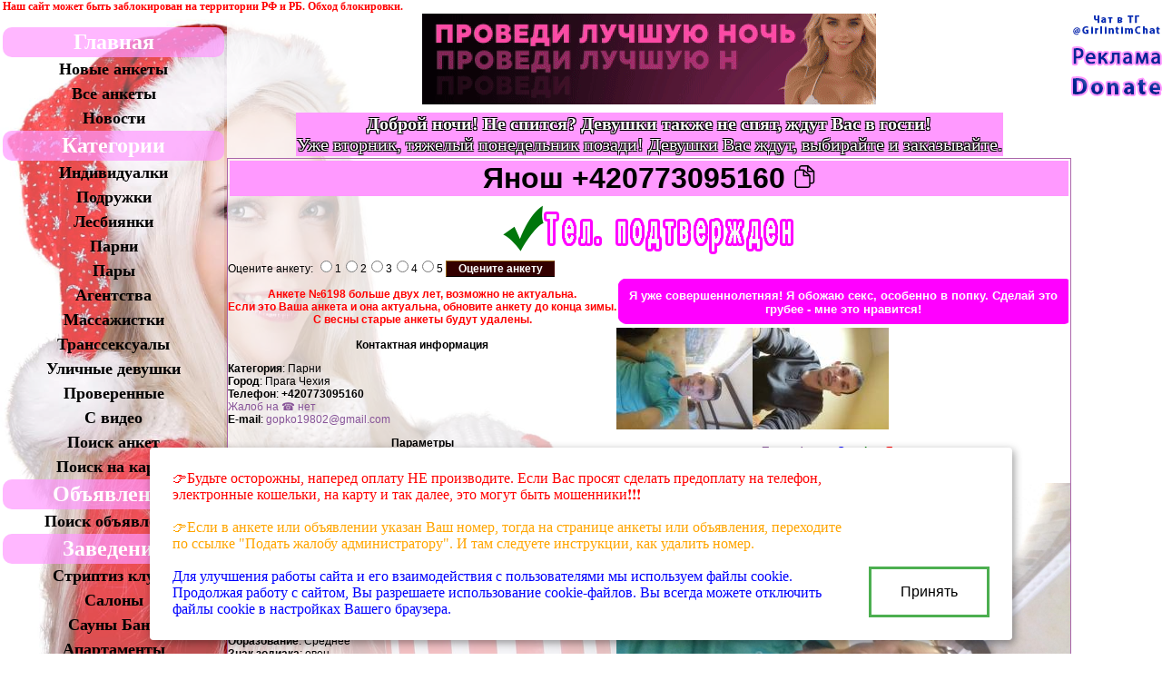

--- FILE ---
content_type: text/html; charset=UTF-8
request_url: https://intim.obyhiv.com/link.php?link=6198
body_size: 29059
content:
<!doctype html>
<html lang="ru">
<head>
<!--<script type="text/javascript" src="floatbox/highslide/highslide/highslide.js"></script>
<link rel="stylesheet" type="text/css" href="floatbox/highslide/highslide/highslide.css" />

<script type="text/javascript">
    hs.graphicsDir = 'floatbox/highslide/highslide/graphics/';
    hs.outlineType = null;
    hs.wrapperClassName = 'colored-border';
</script>-->

<link href="floatbox/lightbox2/css/lightbox.css" rel="stylesheet" type="text/css" />
<script type="text/javascript" src="floatbox/lightbox2/js/jquery-1.8.3.min.js"></script>
<script type="text/javascript" src="floatbox/lightbox2/js/lightbox.js"></script>

<title>Янош 45 год Парни Прага Чехия, телефон ☎ +420773095160, анкета №6198</title>
<meta name="description" content="Нежынат №6198 Нет Есть Да ">
<meta name="keywords" content="Секс классический, Секс анальный, Секс групповой, Секс лесбийский, Секс тантрический, Двойное проникновение, Минет без презерватива, Минет в презервативе, Минет глубокий, Кончить в рот, Кончить на лицо, Кончить на грудь, Куннилингус, Анулингус, Массаж классический, Массаж расслабляющий, Массаж эротический, Массаж профессиональный, Массаж урологический, Массаж тайский, Массаж точечный, Боди-массаж, Спортивный, Гидромассаж, Аквамассаж, Криомассаж, С мануальной терапией, Ветка саккуры, Шведский, За другим массажом звоните, Стриптиз профессиональный, Стриптиз не профессиональный, Лесби-шоу откровенное, Лесби-шоу легкое, Танец живота, Легкая доминация, Садо-мазо, Бондаж, Фетиш, Порка, Рабыня, Госпожа, Страпон, Трамплинг, Копро прием, Копро выдача, Золотой дождь выдача, Золотой дождь прием, Фистинг анальный, Фистинг вагинальный, За остальным звоните, Игрушки, Ролевые игры, Услуги семейной паре, Мама с дочкой, Фото, видео съемка, Минет в машине, Секс в машине, Подглядывание, Эскорт, За остальным звоните, Секс по скайпу, Секс по телефону, Секс по телефону, услуги">
<META HTTP-EQUIV="Expires" Content="Mon, 28 Mar 1999 00:00:01 GMT"><META HTTP-EQUIV="Cache-Control" CONTENT="No-Cache"><meta property="og:title" content="Янош 45 год Парни Прага Чехия, телефон ☎ +420773095160, анкета №6198">
<meta property="og:description" content="Нежынат Нет Есть Да">
<meta property="og:url" content="https://intim.obyhiv.com/link.php?link=6198">
<meta property="og:site_name" content="Gi - Girlintim.com">
<link rel="image_src" href="https://intim.obyhiv.com/photos/bigp6198_1.jpg" /><meta property="og:image" content="https://intim.obyhiv.com/photos/bigp6198_1.jpg"><link rel="image_src" href="https://intim.obyhiv.com/photos/bigp6198_2.jpg" /><meta property="og:image" content="https://intim.obyhiv.com/photos/bigp6198_2.jpg">
<SCRIPT>
nereidFadeObjects = new Object();
nereidFadeTimers = new Object();
function nereidFade(object, destOp, rate, delta){
if (!document.all)
return
if (object != "[object]"){
setTimeout("nereidFade("+object+","+destOp+","+rate+","+delta+")",0);
return;
}
clearTimeout(nereidFadeTimers[object.sourceIndex]);
diff = destOp-object.filters.alpha.opacity;
direction = 1;
if (object.filters.alpha.opacity > destOp){
direction = -1;
}
delta=Math.min(direction*diff,delta);
object.filters.alpha.opacity+=direction*delta;
if (object.filters.alpha.opacity != destOp){
nereidFadeObjects[object.sourceIndex]=object;
nereidFadeTimers[object.sourceIndex]=setTimeout("nereidFade(nereidFadeObjects["+object.sourceIndex+"],"+destOp+","+rate+","+delta+")",rate);
  }  }
</SCRIPT>

<meta charset="utf-8">
<meta name="viewport" content="width=device-width"><!--<meta name="viewport" content="width=device-width, initial-scale=1, user-scalable=yes">-->
<link rel="icon" href="picture/favicon.ico" type="image/x-icon">
<link type="image/png" sizes="120x120" rel="icon" href="picture/favicon_120x120.png">
<meta name="msapplication-TileColor" content="#FF99FF">
<meta name="theme-color" content="#FF99FF">
<link href="picture/fly_anketa.css" rel="stylesheet" type="text/css" />
<script type="text/javascript" src="picture/fly_anketa1.js"></script>
<script type="text/javascript" src="picture/fly_anketa.js"></script>
<style type="text/css">
BODY {
background-image:url('picture/menu/new_year/08.jpg');
/*-moz-background-size: 100%;/*Firefox 3.6+*/
/*-webkit-background-size: 100%;/*Safari 3.1+ Chrome 4.0+*/
/*-o-background-size: 100%;/*Opera 9.6+*/
/*background-size: 100%;/*Современные браузеры*/
/*background-position: top left;/*Положение фона
background-color:#464646;*/
background-repeat: no-repeat;
background-attachment: fixed;
background-size: cover;/*contain*/
}</style>

<!--Google.com/analytics-->
<script async src="https://www.googletagmanager.com/gtag/js?id=UA-56478842-1"></script>
<script>
  window.dataLayer = window.dataLayer || [];
  function gtag(){dataLayer.push(arguments);}
  gtag('js', new Date());
  gtag('config', 'UA-56478842-1');
</script>
<!--Google.com/analytics-->

<!--PWA-->
<meta name="mobile-web-app-capable" content="yes">
<link rel="apple-touch-icon" href="/picture/icon-192x192.png">
<link rel="manifest" href="pwa_manifest.json">
<script>
if (navigator.serviceWorker.controller) {
  console.log('[PWA Builder] active service worker found, no need to register')
} else {
  navigator.serviceWorker.register('pwa_service_worker.js', {
    scope: './'
  }).then(function(reg) {
    console.log('Service worker has been registered for scope:'+ reg.scope);
  });
}
</script>
<!--PWA-->

<LINK href="style.css?04-24" rel="stylesheet">
<script src="https://ajax.googleapis.com/ajax/libs/jquery/2.1.1/jquery.min.js"></script>
<script type="text/javascript" src="style.js?20250831"></script>

<script type="text/javascript" src="/news/poll/jquery.js"></script>
<script type="text/javascript" src="/news/poll/ajax-poll.php"></script>
</head>
<body>

<!--Адаптивное MENU--><!--MENU for mobile-->
<div class="ad-menu menu_left_mobile">
<div class="trigram"></div>
<nav class="nav" tabindex="1">
<ul>
<li class="menu_top_down"><a href="/" class="menu_font_category">Главная</a></li>
<li><a href="newgirl.php">Новые анкеты</a></li>
<li><a href="all.php">Все анкеты</a></li>
<li><a href="news.php">Новости</a></li>
<li></li>
<li><a class="menu_font_category">Категории</a></li>
<li><a href="list.php?g=Индивидуалки">Индивидуалки</a></li>
<li><a href="list.php?g=Подружки">Подружки</a></li>
<li><a href="list.php?g=Лесбиянки">Лесбиянки</a></li>
<li><a href="list.php?g=Парни">Парни</a></li>
<li><a href="list.php?g=Пары">Пары</a></li>
<li><a href="list.php?g=Агентства">Агентства</a></li>
<li><a href="list.php?g=Массажистки">Массажистки</a></li>
<li><a href="list.php?g=Транссексуалы">Транссексуалы</a></li>
<li><a href="list.php?g=Уличные&nbsp;проститутки">Уличные девушки</a></li>
<li></li>
<li><a href="prover.php">Проверенные</a></li>
<li><a href="video.php">С видео</a></li>
<li><a href="search.php">Поиск анкет</a></li>
<li><a href="mapsearch.php">Поиск на карте</a></li>
<li></li>
<li><a href="obyavlenie.php" class="menu_font_category">Объявления</a></li>
<li><a href="obyavlenie_search.php">Поиск объявлений</a></li>
<li></li>
<li><a class="menu_font_category">Заведения</a></li>
<li><a href="slist.php?g=Стриптиз&nbsp;клубы">Стриптиз клубы</a></li>
<li><a href="slist.php?g=Салоны">Салоны</a></li>
<li><a href="slist.php?g=Сауны&nbsp;Бани">Сауны Бани</a></li>
<li><a href="slist.php?g=Апартаменты">Апартаменты</a></li>
<li><a href="searchs.php">Поиск заведений</a></li>
<li></li>
<li><a href="autor.php" class="menu_font_category menu_font_category_cabinet">Кабинет</a></li>
<li><a href="autor.php">Войти в кабинет</a></li>
<li><a href="registr.php">Регистрация</a></li><li><a href="order.php">Мои закладки</a></li>
<li><a href="about.php">Условия</a></li>
<li><a href="sendmail.php">Контакты</a></li>
<li></li>
<li><a class="menu_font_category">Дополнительно</a></li>
<li><a href="gallery.php">Фотогалерея</a></li>
<li><a href="reiting.php">Рейтинг анкет</a></li>
<li><a href="info.php">Статьи</a></li>
<li><a href="site.php">Ссылки</a></li>
<li><a href="chat.php">Чат с проститутками</a></li>
<li></li>
<li style="border-radius:0 0 10px 10px;">
<br><form method="post" action="chat.php">
<label for="fnick">Укажите ваш ник:</label><br>
<input id="fnick" type="text" maxlength="20" name="fnick" /><br>
<input type="submit" value="Войти в чат" />
</form><br>
</li>
</ul>
</nav>
</div>
<!--Адаптивное MENU-->

<center>
<table border="0" cellpadding=0 cellspacing=0>

<!-- реклама top_site -->
<!-- реклама top_site -->

<tr><td colspan=3 align=left>
<!--Google translate-->
<style type="text/css">
.goog-te-banner-frame{visibility:hidden!important;}body{top:0px!important;}/*шапка перевода прячется*/
/*#google_language_translator a{display:none!important;}*/
/*#google_translate_element{margin-right:0px!important;}*/
.goog-te-gadget{font-size:0px!important;}/*TEXT: Технологии*/
#google_translate_element .VIpgJd-ZVi9od-l4eHX-hSRGPd{display:none!important;}/*#google_translate_element .goog-logo-link{display:none!important;}*//*TEXT: Google translate*/
</style>
<table border=0 cellpadding=0 cellspacing=0><tr><td class="lang_width"></td>
<td valign="middle"></td>
<td><div id="google_translate_element"></div>
<script type="text/javascript">function googleTranslateElementInit() {
new google.translate.TranslateElement({pageLanguage: 'ru',
									   layout: google.translate.TranslateElement.InlineLayout.HORIZONTAL,<!--SIMPLE-->
									   multilanguagePage: true}, 'google_translate_element');	}	</script>
<script type="text/javascript" src="//translate.google.com/translate_a/element.js?cb=googleTranslateElementInit"></script></td>
<td valign="middle">&nbsp;<a href="news.php#2019-09-07" title="Способы обхода блокировок РосКомНадзора. Актуально для жителей России и не только."><font color=red><b>Наш сайт может быть заблокирован на территории РФ и РБ. Обход блокировки.</b></font></a></td>
</tr></table>
<!--Google translate-->
</td></tr>

<tr><td class="hidden_left" valign="top"><!--КОЛОНКА 1-->
<!--управление--><div id=leftMenu>

<table width="250" border="0">
<tr><td>


<!--Адаптивное MENU-->
<div class="ad-menu">
<div class="trigram"></div>
<nav class="nav" tabindex="1">
<ul>
<li class="menu_top_down"><a href="/" class="menu_font_category">Главная</a></li>
<li><a href="newgirl.php">Новые анкеты</a></li>
<li><a href="all.php">Все анкеты</a></li>
<li><a href="news.php">Новости</a></li>
<li></li>
<li><a class="menu_font_category">Категории</a></li>
<li><a href="list.php?g=Индивидуалки">Индивидуалки</a></li>
<li><a href="list.php?g=Подружки">Подружки</a></li>
<li><a href="list.php?g=Лесбиянки">Лесбиянки</a></li>
<li><a href="list.php?g=Парни">Парни</a></li>
<li><a href="list.php?g=Пары">Пары</a></li>
<li><a href="list.php?g=Агентства">Агентства</a></li>
<li><a href="list.php?g=Массажистки">Массажистки</a></li>
<li><a href="list.php?g=Транссексуалы">Транссексуалы</a></li>
<li><a href="list.php?g=Уличные&nbsp;проститутки">Уличные девушки</a></li>
<li></li>
<li><a href="prover.php">Проверенные</a></li>
<li><a href="video.php">С видео</a></li>
<li><a href="search.php">Поиск анкет</a></li>
<li><a href="mapsearch.php">Поиск на карте</a></li>
<li></li>
<li><a href="obyavlenie.php" class="menu_font_category">Объявления</a></li>
<li><a href="obyavlenie_search.php">Поиск объявлений</a></li>
<li></li>
<li><a class="menu_font_category">Заведения</a></li>
<li><a href="slist.php?g=Стриптиз&nbsp;клубы">Стриптиз клубы</a></li>
<li><a href="slist.php?g=Салоны">Салоны</a></li>
<li><a href="slist.php?g=Сауны&nbsp;Бани">Сауны Бани</a></li>
<li><a href="slist.php?g=Апартаменты">Апартаменты</a></li>
<li><a href="searchs.php">Поиск заведений</a></li>
<li></li>
<li><a href="autor.php" class="menu_font_category menu_font_category_cabinet">Кабинет</a></li>
<li><a href="autor.php">Войти в кабинет</a></li>
<li><a href="registr.php">Регистрация</a></li><li><a href="order.php">Мои закладки</a></li>
<li><a href="about.php">Условия</a></li>
<li><a href="sendmail.php">Контакты</a></li>
<li></li>
<li><a class="menu_font_category">Дополнительно</a></li>
<li><a href="gallery.php">Фотогалерея</a></li>
<li><a href="reiting.php">Рейтинг анкет</a></li>
<li><a href="info.php">Статьи</a></li>
<li><a href="site.php">Ссылки</a></li>
<li><a href="chat.php">Чат с проститутками</a></li>
<li></li>
<li style="border-radius:0 0 10px 10px;">
<br><form method="post" action="chat.php">
<label for="fnick">Укажите ваш ник:</label><br>
<input id="fnick" type="text" maxlength="20" name="fnick" /><br>
<input type="submit" value="Войти в чат" />
</form><br>
</li>
</ul>
</nav>
</div>
<!--Адаптивное MENU-->










</td></tr>
</table>

<div class="girl_month_back"></div>
<div class="girl_month"><table border=0 align=center cellspacing=0 cellpadding=0><tr><td bgcolor=FF0066><center><font color=FFFFFF><b>&nbsp;Лучшие девушки&nbsp;</b></font></center></td></tr></table><center><div class="preview-list-div">

<a href="link.php?link=6913" target=_blank title="Индивидуалки НАДЮША, БЕЗ ПРЕДОПЛАТЫ. 37 год Прага, Секс по телефону, +375447280371. Анкета №6913 фото"><span class="ank-foto-fon"><picture>
<source media='(max-width: 640px)' srcset='logovips.php?foto1=photos/bigp6913_1731485777.jpg' width=98%>
<img class=img_girl_month width=150 border=0 src="logovips.php?foto1=photos/lp6913_1731485777.jpg" alt="Индивидуалки НАДЮША, БЕЗ ПРЕДОПЛАТЫ. 37 год Прага, Секс по телефону, +375447280371. Анкета №6913 фото"></picture><b class="foto-chk-ank">НАДЮША, БЕЗ ПРЕДОПЛАТЫ. Минск</b></span></a>

<div class="pop-up-div" id=""><table class=vfbord3 background=picture/fon50.png>
<tr><td colspan=2 valign=middle class=vfbord bgcolor=#FF99FF width=150>

<center>
<div style='text-shadow:
1px 1px 0 #000,
-1px -1px 0 #000,
1px -1px 0 #000,
-1px 1px 0 #000;color: #fff; font-size: 25px'>НАДЮША, БЕЗ ПРЕДОПЛАТЫ.</div>

<b>Индивидуалки&nbsp; Минск</b></center></td>
</tr>
<tr><td>
<a href="link.php?link=6913" target=_blank title="Индивидуалки НАДЮША, БЕЗ ПРЕДОПЛАТЫ. 37 год Прага, Секс по телефону, +375447280371. Анкета №6913 фото"><img class=p_border width=150 border=0 src="logovips.php?foto1=photos/lp6913_1731485777.jpg" alt="Индивидуалки НАДЮША, БЕЗ ПРЕДОПЛАТЫ. 37 год Прага, Секс по телефону, +375447280371. Анкета №6913 фото"></a>
</td>
    <td> Возраст:&nbsp;<b>37</b>&nbsp;&nbsp;<br>Рост (см):&nbsp;<b>162</b><br>Вес (кг):&nbsp;<b>75</b><br>Бюст:&nbsp;<b>6</b><br><table border=0>
<tr><td class=vfbord bgcolor=>Час</td><td class=vfbord><b>200</b></td></tr>
<tr><td class=vfbord bgcolor=>Два</td><td class=vfbord><b>350</b></td></tr>
<tr><td class=vfbord bgcolor=>Ночь</td><td class=vfbord><b></b></td></tr></table>
</td></tr>
<tr><td colspan=2><center><font size=+3><b>+375447280371</b></font></center></td></tr>
</table></div></div></center></div>

<center>
      <table border="0" width=250>
                                <tr> 
          <td valign=top> 
            <br><div align=center><table class=vfbord width=95%><tr><td align=center><b>Быстрый поиск</b></td></tr>
<tr><td align=left><b>Город:</b> Все</td></tr>
<tr><td align=center>
<select name=srcity size=1 onChange=location.href="search.php?fs=yes&srraion=&srcategory=&agemin=&agemax=&heightmin=&heightmax=&weightmin=&weightmax=&bustmin=&bustmax=&closmin=&closmax=&apphmin=&app2hmin=&appnmin=&apphmax=&app2hmax=&appnmax=&vhmin=&v2hmin=&vhmax=&v2hmax=&vnmin=&vnmax=&srhair=&sreyes=&srorient=&psmin=&psmax=&pdmin=&pdmax=&maxThr=20&per=&submit=Поиск&j=&srcity="+value+"";>
<option selected value=>--- Город ---</option>
<option value=>Все</option>
<option value="c1165">Алма-Ата</option><option value="c536">Барнаул</option><option value="c454">Белгород</option><option value="c1083">Винница</option><option value="c606">Владимир</option><option value="c755">Волгоград</option><option value="c1058">Днепропетровск</option><option value="c1081">Запорожье</option><option value="c331">Казань</option><option value="c1055">Киев</option><option value="c785">Краснодар</option><option value="c576">Красноярск</option><option value="c1071">Львов</option><option value="c974">Минск</option><option value="c644">Москва</option><option value="c270">Нижний Новгород</option><option value="c1056">Обухов</option><option value="c1069">Одесса</option><option value="c589">Омск</option><option value="c282">Оренбург</option><option value="c1226">Прага</option><option value="c348">Самара</option><option value="c417">Санкт-Петербург</option><option value="c1073">Симферополь</option><option value="c790">Сочи</option><option value="c506">Сургут</option><option value="c495">Тобольск</option><option value="c1054">Украинка</option><option value="c1059">Харьков</option><option value="c1061">Чернигов</option><option value="c1075">Ялта</option>
</select>
<a href=city.php> Все</a>

</td></tr>
<tr><td align=left><b>Метро</b></td></tr>
<tr><td align=center>
<select name=srmetro size=1 onChange=location.href="search.php?fs=yes&srraion=&srcategory=&agemin=&agemax=&heightmin=&heightmax=&weightmin=&weightmax=&bustmin=&bustmax=&closmin=&closmax=&apphmin=&app2hmin=&appnmin=&apphmax=&app2hmax=&appnmax=&vhmin=&v2hmin=&vhmax=&v2hmax=&vnmin=&vnmax=&srhair=&sreyes=&srorient=&psmin=&psmax=&pdmin=&pdmax=&maxThr=10&per=&submit=Поиск&j=&srmetro="+value+"";>
<option value=>Не важно</option><option value="23-го Августа">23-го Августа</option><option value="Авиамоторная">Авиамоторная</option><option value="Авиамоторная">Авиамоторная</option><option value="Авиастроительная">Авиастроительная</option><option value="Автово">Автово</option><option value="Автово">Автово</option><option value="Автозаводская">Автозаводская</option><option value="Автозаводская">Автозаводская</option><option value="Автозаводская">Автозаводская</option><option value="Автозаводская">Автозаводская</option><option value="Академгородок">Академгородок</option><option value="Академика Павлова">Академика Павлова</option><option value="Академическая">Академическая</option><option value="Академическая">Академическая</option><option value="Академическая">Академическая</option><option value="Академическая">Академическая</option><option value="Академия Наук">Академия Наук</option><option value="Акмолинская">Акмолинская</option><option value="Александровский сад">Александровский сад</option><option value="Александровский сад">Александровский сад</option><option value="Алексеевская">Алексеевская</option><option value="Алексеевская">Алексеевская</option><option value="Алтуфьево">Алтуфьево</option><option value="Алтуфьево">Алтуфьево</option><option value="Аметьево">Аметьево</option><option value="Арбатская">Арбатская</option><option value="Арбатская">Арбатская</option><option value="Арсенальная">Арсенальная</option><option value="Архитектора Бекетова">Архитектора Бекетова</option><option value="Аэровокзал">Аэровокзал</option><option value="Аэропорт">Аэропорт</option><option value="Аэропорт">Аэропорт</option><option value="Бабушкинская">Бабушкинская</option><option value="Бабушкинская">Бабушкинская</option><option value="Багратионовская">Багратионовская</option><option value="Багратионовская">Багратионовская</option><option value="Балтийская">Балтийская</option><option value="Балтийская">Балтийская</option><option value="Барабашова">Барабашова</option><option value="Баррикадная">Баррикадная</option><option value="Баррикадная">Баррикадная</option><option value="Бауманская">Бауманская</option><option value="Бауманская">Бауманская</option><option value="Беговая">Беговая</option><option value="Беговая">Беговая</option><option value="Безымянка">Безымянка</option><option value="Белорусская">Белорусская</option><option value="Белорусская">Белорусская</option><option value="Беляево">Беляево</option><option value="Беляево">Беляево</option><option value="Берёзовая роща">Берёзовая роща</option><option value="Берестейская">Берестейская</option><option value="Бибирево">Бибирево</option><option value="Бибирево">Бибирево</option><option value="Библиотека им. Ленина">Библиотека им. Ленина</option><option value="Библиотека им. Ленина">Библиотека им. Ленина</option><option value="Битцевский парк">Битцевский парк</option><option value="Битцевский парк">Битцевский парк</option><option value="больница Ильича">больница Ильича</option><option value="Борисовский Тракт">Борисовский Тракт</option><option value="Бориспольская">Бориспольская</option><option value="Боровицкая">Боровицкая</option><option value="Боровицкая">Боровицкая</option><option value="Ботанический сад">Ботанический сад</option><option value="Ботанический сад">Ботанический сад</option><option value="Ботанический Сад">Ботанический Сад</option><option value="Бугач">Бугач</option><option value="Бульвар адмирала Ушакова">Бульвар адмирала Ушакова</option><option value="Бульвар Дмитрия Донского">Бульвар Дмитрия Донского</option><option value="Бульвар Дмитрия Донского">Бульвар Дмитрия Донского</option><option value="Буревестник">Буревестник</option><option value="Бурнаковская">Бурнаковская</option><option value="Варшавская">Варшавская</option><option value="Варшавская">Варшавская</option><option value="Василеостровская">Василеостровская</option><option value="Василеостровская">Василеостровская</option><option value="ВДНХ">ВДНХ</option><option value="ВДНХ">ВДНХ</option><option value="Владимирская">Владимирская</option><option value="Владимирская">Владимирская</option><option value="Владыкино">Владыкино</option><option value="Владыкино">Владыкино</option><option value="Водный стадион">Водный стадион</option><option value="Водный стадион">Водный стадион</option><option value="Водоотстой">Водоотстой</option><option value="Войковская">Войковская</option><option value="Войковская">Войковская</option><option value="Вокзальная">Вокзальная</option><option value="Вокзальная">Вокзальная</option><option value="Вокзальная">Вокзальная</option><option value="Волжская">Волжская</option><option value="Волжская">Волжская</option><option value="Воробьевы горы">Воробьевы горы</option><option value="Воробьевы горы">Воробьевы горы</option><option value="Восток">Восток</option><option value="Выборгская">Выборгская</option><option value="Выборгская">Выборгская</option><option value="Выдубичи">Выдубичи</option><option value="Вырлиця">Вырлиця</option><option value="Высотная">Высотная</option><option value="Выхино">Выхино</option><option value="Выхино">Выхино</option><option value="Гагаринская">Гагаринская</option><option value="Гагаринская">Гагаринская</option><option value="Гарина-Михайловского">Гарина-Михайловского</option><option value="Геологическая">Геологическая</option><option value="Героев Днепра">Героев Днепра</option><option value="Героев Труда">Героев Труда</option><option value="Гидропарк">Гидропарк</option><option value="Гимназия №14">Гимназия №14</option><option value="Горки">Горки</option><option value="Горьковская">Горьковская</option><option value="Горьковская">Горьковская</option><option value="Госпром">Госпром</option><option value="Гостиный Двор">Гостиный Двор</option><option value="Гостиный Двор">Гостиный Двор</option><option value="Гражданский Пр.">Гражданский Пр.</option><option value="Гражданский Пр.">Гражданский Пр.</option><option value="Грушевка">Грушевка</option><option value="Гусинобродская">Гусинобродская</option><option value="Дарница">Дарница</option><option value="Двигатель Революции">Двигатель Революции</option><option value="Дворец Спорта">Дворец Спорта</option><option value="Дворец Спорта">Дворец Спорта</option><option value="Дворец Украина">Дворец Украина</option><option value="Девяткино">Девяткино</option><option value="Девяткино">Девяткино</option><option value="Декабристов">Декабристов</option><option value="Динамо">Динамо</option><option value="Динамо">Динамо</option><option value="Динамо">Динамо</option><option value="Дмитровская">Дмитровская</option><option value="Дмитровская">Дмитровская</option><option value="Днепр">Днепр</option><option value="Добрынинская">Добрынинская</option><option value="Добрынинская">Добрынинская</option><option value="Доватора">Доватора</option><option value="Домодедовская">Домодедовская</option><option value="Домодедовская">Домодедовская</option><option value="Дорогожичи">Дорогожичи</option><option value="Достоевская">Достоевская</option><option value="Достоевская">Достоевская</option><option value="Дружбы Народов">Дружбы Народов</option><option value="Дубравная">Дубравная</option><option value="Дубровка">Дубровка</option><option value="Дубровка">Дубровка</option><option value="Елизаровская">Елизаровская</option><option value="Елизаровская">Елизаровская</option><option value="Ельшанка">Ельшанка</option><option value="Житомирская">Житомирская</option><option value="з-д Баррикады">з-д Баррикады</option><option value="Завод Им. Малышева">Завод Им. Малышева</option><option value="Заводская">Заводская</option><option value="Заельцовская">Заельцовская</option><option value="Заречная">Заречная</option><option value="Звёздная">Звёздная</option><option value="Звёздная">Звёздная</option><option value="Золотые Ворота">Золотые Ворота</option><option value="Измайловская">Измайловская</option><option value="Измайловская">Измайловская</option><option value="Измайловский парк">Измайловский парк</option><option value="Измайловский парк">Измайловский парк</option><option value="Им. О.С. Масельского">Им. О.С. Масельского</option><option value="Им. Советской Армии">Им. Советской Армии</option><option value="Институт Культуры">Институт Культуры</option><option value="Исторический Музей">Исторический Музей</option><option value="Калужская">Калужская</option><option value="Калужская">Калужская</option><option value="Каменная Горка">Каменная Горка</option><option value="Канавинская">Канавинская</option><option value="Кантемировская">Кантемировская</option><option value="Кантемировская">Кантемировская</option><option value="Каховская">Каховская</option><option value="Каховская">Каховская</option><option value="Каширская">Каширская</option><option value="Каширская">Каширская</option><option value="Киевская">Киевская</option><option value="Киевская">Киевская</option><option value="Киевская">Киевская</option><option value="Кировская">Кировская</option><option value="Кировская">Кировская</option><option value="Кировский Завод">Кировский Завод</option><option value="Кировский Завод">Кировский Завод</option><option value="Китай-город">Китай-город</option><option value="Китай-город">Китай-город</option><option value="Кловская">Кловская</option><option value="Ковальская Слобода">Ковальская Слобода</option><option value="Кожуховская">Кожуховская</option><option value="Кожуховская">Кожуховская</option><option value="Козья слобода">Козья слобода</option><option value="Коломенская">Коломенская</option><option value="Коломенская">Коломенская</option><option value="Комендантский Пр.">Комендантский Пр.</option><option value="Комендантский Пр.">Комендантский Пр.</option><option value="Коммунаровская">Коммунаровская</option><option value="Комсомольская">Комсомольская</option><option value="Комсомольская">Комсомольская</option><option value="Комсомольская">Комсомольская</option><option value="Комсомольская">Комсомольская</option><option value="Контрактова Площадь">Контрактова Площадь</option><option value="Коньково">Коньково</option><option value="Коньково">Коньково</option><option value="Красногвардейская">Красногвардейская</option><option value="Красногвардейская">Красногвардейская</option><option value="Краснодонская">Краснодонская</option><option value="Краснодонская">Краснодонская</option><option value="Краснопресненская">Краснопресненская</option><option value="Краснопресненская">Краснопресненская</option><option value="Красносельская">Красносельская</option><option value="Красносельская">Красносельская</option><option value="Красные ворота">Красные ворота</option><option value="Красные ворота">Красные ворота</option><option value="Красный Октябрь">Красный Октябрь</option><option value="Красный проспект">Красный проспект</option><option value="Красный Яр">Красный Яр</option><option value="Кремлёвская">Кремлёвская</option><option value="Крестовский Остров">Крестовский Остров</option><option value="Крестовский Остров">Крестовский Остров</option><option value="Крестьянская застава">Крестьянская застава</option><option value="Крестьянская застава">Крестьянская застава</option><option value="Крещатик">Крещатик</option><option value="Кропоткинская">Кропоткинская</option><option value="Кропоткинская">Кропоткинская</option><option value="Крылатское">Крылатское</option><option value="Крылатское">Крылатское</option><option value="Кузнецкий мост">Кузнецкий мост</option><option value="Кузнецкий мост">Кузнецкий мост</option><option value="Кузьминки">Кузьминки</option><option value="Кузьминки">Кузьминки</option><option value="Кунцевская">Кунцевская</option><option value="Кунцевская">Кунцевская</option><option value="Кунцевщина">Кунцевщина</option><option value="Купаловская">Купаловская</option><option value="Купчино">Купчино</option><option value="Купчино">Купчино</option><option value="Курская">Курская</option><option value="Курская">Курская</option><option value="Кутузовская">Кутузовская</option><option value="Кутузовская">Кутузовская</option><option value="Ладожская">Ладожская</option><option value="Ладожская">Ладожская</option><option value="Левобережная">Левобережная</option><option value="Ленинская">Ленинская</option><option value="Ленинский Пр.">Ленинский Пр.</option><option value="Ленинский Пр.">Ленинский Пр.</option><option value="Ленинский проспект">Ленинский проспект</option><option value="Ленинский проспект">Ленинский проспект</option><option value="Лесная">Лесная</option><option value="Лесная">Лесная</option><option value="Лесная">Лесная</option><option value="Лиговский Пр.">Лиговский Пр.</option><option value="Лиговский Пр.">Лиговский Пр.</option><option value="Ломоносовская">Ломоносовская</option><option value="Ломоносовская">Ломоносовская</option><option value="Лубянка">Лубянка</option><option value="Лубянка">Лубянка</option><option value="Лукьяновская">Лукьяновская</option><option value="Лыбедская">Лыбедская</option><option value="Люблино">Люблино</option><option value="Люблино">Люблино</option><option value="Малиновка">Малиновка</option><option value="Мамаев Курган">Мамаев Курган</option><option value="Марксистская">Марксистская</option><option value="Марксистская">Марксистская</option><option value="Маршала Жукова">Маршала Жукова</option><option value="Маршала Покрышкина">Маршала Покрышкина</option><option value="Марьино">Марьино</option><option value="Марьино">Марьино</option><option value="Машиностроителей">Машиностроителей</option><option value="Маяковская">Маяковская</option><option value="Маяковская">Маяковская</option><option value="Маяковская">Маяковская</option><option value="Маяковская">Маяковская</option><option value="Медведково">Медведково</option><option value="Медведково">Медведково</option><option value="Менделеевская">Менделеевская</option><option value="Менделеевская">Менделеевская</option><option value="Металлургов">Металлургов</option><option value="Метростроителей">Метростроителей</option><option value="Метростроителей">Метростроителей</option><option value="Микрорайон 231">Микрорайон 231</option><option value="Минская">Минская</option><option value="Михалово">Михалово</option><option value="Могилевская">Могилевская</option><option value="Молодежная">Молодежная</option><option value="Московская">Московская</option><option value="Московская">Московская</option><option value="Московская">Московская</option><option value="Московская">Московская</option><option value="Московская">Московская</option><option value="Московская">Московская</option><option value="Московские Ворота">Московские Ворота</option><option value="Московские Ворота">Московские Ворота</option><option value="Московский Проспект">Московский Проспект</option><option value="Нагатинская">Нагатинская</option><option value="Нагатинская">Нагатинская</option><option value="Нагорная">Нагорная</option><option value="Нагорная">Нагорная</option><option value="Нарвская">Нарвская</option><option value="Нарвская">Нарвская</option><option value="Научная">Научная</option><option value="Нахимовский проспект">Нахимовский проспект</option><option value="Нахимовский проспект">Нахимовский проспект</option><option value="Невский Пр.">Невский Пр.</option><option value="Невский Пр.">Невский Пр.</option><option value="Немига">Немига</option><option value="Нивки">Нивки</option><option value="Новогиреево">Новогиреево</option><option value="Новогиреево">Новогиреево</option><option value="Новокузнецкая">Новокузнецкая</option><option value="Новокузнецкая">Новокузнецкая</option><option value="Новослободская">Новослободская</option><option value="Новослободская">Новослободская</option><option value="Новочеркасская">Новочеркасская</option><option value="Новочеркасская">Новочеркасская</option><option value="Новые черемушки">Новые черемушки</option><option value="Новые черемушки">Новые черемушки</option><option value="Оболонь">Оболонь</option><option value="Обухово">Обухово</option><option value="Обухово">Обухово</option><option value="Озерки">Озерки</option><option value="Озерки">Озерки</option><option value="Октябрьская">Октябрьская</option><option value="Октябрьская">Октябрьская</option><option value="Октябрьская">Октябрьская</option><option value="Октябрьская">Октябрьская</option><option value="Октябрьская">Октябрьская</option><option value="Октябрьское поле">Октябрьское поле</option><option value="Октябрьское поле">Октябрьское поле</option><option value="Орехово">Орехово</option><option value="Орехово">Орехово</option><option value="Осокорки">Осокорки</option><option value="Охотный ряд">Охотный ряд</option><option value="Охотный ряд">Охотный ряд</option><option value="Павелецкая">Павелецкая</option><option value="Павелецкая">Павелецкая</option><option value="Панфиловская">Панфиловская</option><option value="Парк культуры">Парк культуры</option><option value="Парк культуры">Парк культуры</option><option value="Парк Культуры">Парк Культуры</option><option value="Парк Победы">Парк Победы</option><option value="Парк Победы">Парк Победы</option><option value="Парк Челюскинцев">Парк Челюскинцев</option><option value="Партизанская">Партизанская</option><option value="Первомайская">Первомайская</option><option value="Первомайская">Первомайская</option><option value="Первомайская">Первомайская</option><option value="Перово">Перово</option><option value="Перово">Перово</option><option value="Петровка">Петровка</option><option value="Петровско-разумовская">Петровско-разумовская</option><option value="Петровско-разумовская">Петровско-разумовская</option><option value="Петровщина">Петровщина</option><option value="Петроградская">Петроградская</option><option value="Петроградская">Петроградская</option><option value="Печатники">Печатники</option><option value="Печатники">Печатники</option><option value="Печерская">Печерская</option><option value="Пионерская">Пионерская</option><option value="Пионерская">Пионерская</option><option value="Пионерская">Пионерская</option><option value="Пионерская">Пионерская</option><option value="Пионерская">Пионерская</option><option value="Пионерская">Пионерская</option><option value="Пионерская">Пионерская</option><option value="Пл. Ал. Невского-I">Пл. Ал. Невского-I</option><option value="Пл. Ал. Невского-I">Пл. Ал. Невского-I</option><option value="Пл. Ал. Невского-II">Пл. Ал. Невского-II</option><option value="Пл. Ал. Невского-II">Пл. Ал. Невского-II</option><option value="пл. Возрождения">пл. Возрождения</option><option value="Пл. Восстания">Пл. Восстания</option><option value="Пл. Восстания">Пл. Восстания</option><option value="Пл. Ленина">Пл. Ленина</option><option value="Пл. Ленина">Пл. Ленина</option><option value="пл. Ленина">пл. Ленина</option><option value="Пл. Мужества">Пл. Мужества</option><option value="Пл. Мужества">Пл. Мужества</option><option value="Пл. Тукая">Пл. Тукая</option><option value="пл. Чекистов">пл. Чекистов</option><option value="Планерная">Планерная</option><option value="Планерная">Планерная</option><option value="Площадь 1905 года">Площадь 1905 года</option><option value="Площадь Восстания">Площадь Восстания</option><option value="Площадь Ильча">Площадь Ильча</option><option value="Площадь Ильча">Площадь Ильча</option><option value="Площадь Ленина">Площадь Ленина</option><option value="Площадь Ленина">Площадь Ленина</option><option value="Площадь Льва Толстого">Площадь Льва Толстого</option><option value="Площадь Маркса">Площадь Маркса</option><option value="Площадь Независимости">Площадь Независимости</option><option value="Площадь Победы">Площадь Победы</option><option value="Площадь революции">Площадь революции</option><option value="Площадь революции">Площадь революции</option><option value="Площадь Революции">Площадь Революции</option><option value="Площадь Станиславского">Площадь Станиславского</option><option value="Площадь Якуба Коласа">Площадь Якуба Коласа</option><option value="Победа">Победа</option><option value="Позняки">Позняки</option><option value="Полежаевская">Полежаевская</option><option value="Полежаевская">Полежаевская</option><option value="Политехническая">Политехническая</option><option value="Политехническая">Политехническая</option><option value="Политехнический Институт">Политехнический Институт</option><option value="Полянка">Полянка</option><option value="Полянка">Полянка</option><option value="Почтова Площадь">Почтова Площадь</option><option value="Пр. Большевиков">Пр. Большевиков</option><option value="Пр. Большевиков">Пр. Большевиков</option><option value="Пр. Ветеранов">Пр. Ветеранов</option><option value="Пр. Ветеранов">Пр. Ветеранов</option><option value="Пр. Победы">Пр. Победы</option><option value="Пр. Просвещения">Пр. Просвещения</option><option value="Пр. Просвещения">Пр. Просвещения</option><option value="Пражская">Пражская</option><option value="Пражская">Пражская</option><option value="Преображенская площадь">Преображенская площадь</option><option value="Преображенская площадь">Преображенская площадь</option><option value="Приморская">Приморская</option><option value="Приморская">Приморская</option><option value="Пролетарская">Пролетарская</option><option value="Пролетарская">Пролетарская</option><option value="Пролетарская">Пролетарская</option><option value="Пролетарская">Пролетарская</option><option value="Пролетарская">Пролетарская</option><option value="Пролетарская">Пролетарская</option><option value="Пролетарская">Пролетарская</option><option value="Проспект Вернадского">Проспект Вернадского</option><option value="Проспект Вернадского">Проспект Вернадского</option><option value="Проспект Гагарина">Проспект Гагарина</option><option value="Проспект Космонавтов">Проспект Космонавтов</option><option value="Проспект Мира">Проспект Мира</option><option value="Проспект Мира">Проспект Мира</option><option value="Проспект Мира">Проспект Мира</option><option value="Проспект Свободы">Проспект Свободы</option><option value="Профсоюзная">Профсоюзная</option><option value="Профсоюзная">Профсоюзная</option><option value="Профсоюзная">Профсоюзная</option><option value="Пушкинская">Пушкинская</option><option value="Пушкинская">Пушкинская</option><option value="Пушкинская">Пушкинская</option><option value="Пушкинская">Пушкинская</option><option value="Пушкинская">Пушкинская</option><option value="Пушкинская">Пушкинская</option><option value="Районная">Районная</option><option value="Республиканский Стадион">Республиканский Стадион</option><option value="Речной вокзал">Речной вокзал</option><option value="Речной вокзал">Речной вокзал</option><option value="Речной вокзал">Речной вокзал</option><option value="Рижская">Рижская</option><option value="Рижская">Рижская</option><option value="Римская">Римская</option><option value="Римская">Римская</option><option value="Российская">Российская</option><option value="Рыбацкое">Рыбацкое</option><option value="Рыбацкое">Рыбацкое</option><option value="Рязанский проспект">Рязанский проспект</option><option value="Рязанский проспект">Рязанский проспект</option><option value="Савеловская">Савеловская</option><option value="Савеловская">Савеловская</option><option value="Садовая">Садовая</option><option value="Садовая">Садовая</option><option value="Свиблово">Свиблово</option><option value="Свиблово">Свиблово</option><option value="Святошин">Святошин</option><option value="Севастопольская">Севастопольская</option><option value="Севастопольская">Севастопольская</option><option value="Сельхозакадемия">Сельхозакадемия</option><option value="Семеновская">Семеновская</option><option value="Семеновская">Семеновская</option><option value="Сенная Площадь">Сенная Площадь</option><option value="Сенная Площадь">Сенная Площадь</option><option value="Серпуховская">Серпуховская</option><option value="Серпуховская">Серпуховская</option><option value="Сибирская">Сибирская</option><option value="Славутич">Славутич</option><option value="Смоленская">Смоленская</option><option value="Смоленская">Смоленская</option><option value="Советская">Советская</option><option value="Советская">Советская</option><option value="Сокол">Сокол</option><option value="Сокол">Сокол</option><option value="Сокольники">Сокольники</option><option value="Сокольники">Сокольники</option><option value="Спортивная">Спортивная</option><option value="Спортивная">Спортивная</option><option value="Спортивная">Спортивная</option><option value="Спортивная">Спортивная</option><option value="Спортивная">Спортивная</option><option value="Спортивная">Спортивная</option><option value="Спортивная">Спортивная</option><option value="стадион Монолит">стадион Монолит</option><option value="Старая Деревня">Старая Деревня</option><option value="Старая Деревня">Старая Деревня</option><option value="Стрелка">Стрелка</option><option value="Студенческая">Студенческая</option><option value="Студенческая">Студенческая</option><option value="Студенческая">Студенческая</option><option value="Студенческая">Студенческая</option><option value="Суконная слобода">Суконная слобода</option><option value="Сухаревская">Сухаревская</option><option value="Сухаревская">Сухаревская</option><option value="Сходненская">Сходненская</option><option value="Сходненская">Сходненская</option><option value="Сырец">Сырец</option><option value="Таганская">Таганская</option><option value="Таганская">Таганская</option><option value="Тараса Шевченко">Тараса Шевченко</option><option value="Тверская">Тверская</option><option value="Тверская">Тверская</option><option value="Театральная">Театральная</option><option value="Театральная">Театральная</option><option value="Театральная">Театральная</option><option value="Текстильщики">Текстильщики</option><option value="Текстильщики">Текстильщики</option><option value="Теплый стан">Теплый стан</option><option value="Теплый стан">Теплый стан</option><option value="Технологический ИнститутI">Технологический ИнститутI</option><option value="Технологический ИнститутI">Технологический ИнститутI</option><option value="Технологический ИнститутII">Технологический ИнститутII</option><option value="Технологический ИнститутII">Технологический ИнститутII</option><option value="Тимирязевская">Тимирязевская</option><option value="Тимирязевская">Тимирязевская</option><option value="Тормосиновская">Тормосиновская</option><option value="Тракторный Завод">Тракторный Завод</option><option value="Тракторный Завод">Тракторный Завод</option><option value="Тракторный завод">Тракторный завод</option><option value="Третьяковская">Третьяковская</option><option value="Третьяковская">Третьяковская</option><option value="Тульская">Тульская</option><option value="Тульская">Тульская</option><option value="Тургеневская">Тургеневская</option><option value="Тургеневская">Тургеневская</option><option value="Тушинская">Тушинская</option><option value="Тушинская">Тушинская</option><option value="ТЮЗ">ТЮЗ</option><option value="Удельная">Удельная</option><option value="Удельная">Удельная</option><option value="ул. 39-й Гвард. Дивизии">ул. 39-й Гвард. Дивизии</option><option value="Ул. Дыбенко">Ул. Дыбенко</option><option value="Ул. Дыбенко">Ул. Дыбенко</option><option value="Улица 1905 года">Улица 1905 года</option><option value="Улица 1905 года">Улица 1905 года</option><option value="Улица Академика Янгеля">Улица Академика Янгеля</option><option value="Улица Академика Янгеля">Улица Академика Янгеля</option><option value="Улица Горчакова">Улица Горчакова</option><option value="Улица Копылова">Улица Копылова</option><option value="Улица Подбельского">Улица Подбельского</option><option value="Улица Подбельского">Улица Подбельского</option><option value="Улица Скобелевская">Улица Скобелевская</option><option value="Улица Старокачаловская">Улица Старокачаловская</option><option value="Университет">Университет</option><option value="Университет">Университет</option><option value="Университет">Университет</option><option value="Университет">Университет</option><option value="Университет">Университет</option><option value="Уралмаш">Уралмаш</option><option value="Уральская">Уральская</option><option value="Уручье">Уручье</option><option value="Филевский парк">Филевский парк</option><option value="Филевский парк">Филевский парк</option><option value="Фили">Фили</option><option value="Фили">Фили</option><option value="Фрунзенская">Фрунзенская</option><option value="Фрунзенская">Фрунзенская</option><option value="Фрунзенская">Фрунзенская</option><option value="Фрунзенская">Фрунзенская</option><option value="Фрунзенская">Фрунзенская</option><option value="Харьковская">Харьковская</option><option value="Хлебзавод">Хлебзавод</option><option value="Холодная Гора">Холодная Гора</option><option value="Царицино">Царицино</option><option value="Царицино">Царицино</option><option value="Цветной бульвар">Цветной бульвар</option><option value="Цветной бульвар">Цветной бульвар</option><option value="Центральный Рынок">Центральный Рынок</option><option value="Центральный стадион">Центральный стадион</option><option value="ЦПКиО">ЦПКиО</option><option value="Черкизовская">Черкизовская</option><option value="Черкизовская">Черкизовская</option><option value="Чёрная Речка">Чёрная Речка</option><option value="Чёрная Речка">Чёрная Речка</option><option value="Черниговская">Черниговская</option><option value="Чернышевская">Чернышевская</option><option value="Чернышевская">Чернышевская</option><option value="Чертановская">Чертановская</option><option value="Чертановская">Чертановская</option><option value="Чеховская">Чеховская</option><option value="Чеховская">Чеховская</option><option value="Чистые пруды">Чистые пруды</option><option value="Чистые пруды">Чистые пруды</option><option value="Чкаловская">Чкаловская</option><option value="Чкаловская">Чкаловская</option><option value="Чкаловская">Чкаловская</option><option value="Чкаловская">Чкаловская</option><option value="Чкаловская">Чкаловская</option><option value="Шаболовская">Шаболовская</option><option value="Шаболовская">Шаболовская</option><option value="Шоссе энтузиастов">Шоссе энтузиастов</option><option value="Шоссе энтузиастов">Шоссе энтузиастов</option><option value="Шулявская">Шулявская</option><option value="Щелковская">Щелковская</option><option value="Щелковская">Щелковская</option><option value="Щукинская">Щукинская</option><option value="Щукинская">Щукинская</option><option value="Электрозаводская">Электрозаводская</option><option value="Электрозаводская">Электрозаводская</option><option value="Электросила">Электросила</option><option value="Электросила">Электросила</option><option value="Юго-Западная">Юго-Западная</option><option value="Юго-Западная">Юго-Западная</option><option value="Южная">Южная</option><option value="Южная">Южная</option><option value="Южный Вокзал">Южный Вокзал</option><option value="Юнгородок">Юнгородок</option><option value="Ясенево">Ясенево</option><option value="Ясенево">Ясенево</option></select></td></tr>
<tr><td align=left><b>Возраст</b></td></tr>
<tr><td align=center><input type=submit class=mo value='< 20' onClick=location.href="search.php?fs=yes&srmetro=&srraion=&srcategory=&agemin=&agemax=20&heightmin=&heightmax=&weightmin=&weightmax=&bustmin=&bustmax=&closmin=&closmax=&apphmin=&app2hmin=&appnmin=&apphmax=&app2hmax=&appnmax=&vhmin=&v2hmin=&vhmax=&v2hmax=&vnmin=&vnmax=&srhair=&sreyes=&srorient=&psmin=&psmax=&pdmin=&pdmax=&maxThr=10&per=&submit=Поиск&j="> <input type=submit class=mo value='21-30' onClick=location.href="search.php?fs=yes&srmetro=&srraion=&srcategory=&agemin=21&agemax=30&heightmin=&heightmax=&weightmin=&weightmax=&bustmin=&bustmax=&closmin=&closmax=&apphmin=&app2hmin=&appnmin=&apphmax=&app2hmax=&appnmax=&vhmin=&v2hmin=&vhmax=&v2hmax=&vnmin=&vnmax=&srhair=&sreyes=&srorient=&psmin=&psmax=&pdmin=&pdmax=&maxThr=10&per=&submit=Поиск&j="><br><input type=submit class=mo value='31-40' onClick=location.href="search.php?fs=yes&srmetro=&srraion=&srcategory=&agemin=31&agemax=40&heightmin=&heightmax=&weightmin=&weightmax=&bustmin=&bustmax=&closmin=&closmax=&apphmin=&app2hmin=&appnmin=&apphmax=&app2hmax=&appnmax=&vhmin=&v2hmin=&vhmax=&v2hmax=&vnmin=&vnmax=&srhair=&sreyes=&srorient=&psmin=&psmax=&pdmin=&pdmax=&maxThr=10&per=&submit=Поиск&j="> <input type=submit class=mo value='> 40' onClick=location.href="search.php?fs=yes&srmetro=&srraion=&srcategory=&agemin=40&agemax=&heightmin=&heightmax=&weightmin=&weightmax=&bustmin=&bustmax=&closmin=&closmax=&apphmin=&app2hmin=&appnmin=&apphmax=&app2hmax=&appnmax=&vhmin=&v2hmin=&vhmax=&v2hmax=&vnmin=&vnmax=&srhair=&sreyes=&srorient=&psmin=&psmax=&pdmin=&pdmax=&maxThr=10&per=&submit=Поиск&j="> </td></tr>
<tr><td align=left><b>Рост (см)</b></td></tr>
<tr><td align=center><input type=submit class=mo value='< 160' onClick=location.href="search.php?fs=yes&srmetro=&srraion=&srcategory=&agemin=&agemax=&heightmin=&heightmax=160&weightmin=&weightmax=&bustmin=&bustmax=&closmin=&closmax=&apphmin=&app2hmin=&appnmin=&apphmax=&app2hmax=&appnmax=&vhmin=&v2hmin=&vhmax=&v2hmax=&vnmin=&vnmax=&srhair=&sreyes=&srorient=&psmin=&psmax=&pdmin=&pdmax=&maxThr=10&per=&submit=Поиск&j="> <input type=submit class=mo value='161-170' onClick=location.href="search.php?fs=yes&srmetro=&srraion=&srcategory=&agemin=&agemax=&heightmin=161&heightmax=170&weightmin=&weightmax=&bustmin=&bustmax=&closmin=&closmax=&apphmin=&app2hmin=&appnmin=&apphmax=&app2hmax=&appnmax=&vhmin=&v2hmin=&vhmax=&v2hmax=&vnmin=&vnmax=&srhair=&sreyes=&srorient=&psmin=&psmax=&pdmin=&pdmax=&maxThr=10&per=&submit=Поиск&j="><br><input type=submit class=mo value='171-180' onClick=location.href="search.php?fs=yes&srmetro=&srraion=&srcategory=&agemin=&agemax=&heightmin=171&heightmax=180&weightmin=&weightmax=&bustmin=&bustmax=&closmin=&closmax=&apphmin=&app2hmin=&appnmin=&apphmax=&app2hmax=&appnmax=&vhmin=&v2hmin=&vhmax=&v2hmax=&vnmin=&vnmax=&srhair=&sreyes=&srorient=&psmin=&psmax=&pdmin=&pdmax=&maxThr=10&per=&submit=Поиск&j="> <input type=submit class=mo value='> 180' onClick=location.href="search.php?fs=yes&srmetro=&srraion=&srcategory=&agemin=&agemax=&heightmin=181&heightmax=&weightmin=&weightmax=&bustmin=&bustmax=&closmin=&closmax=&apphmin=&app2hmin=&appnmin=&apphmax=&app2hmax=&appnmax=&vhmin=&v2hmin=&vhmax=&v2hmax=&vnmin=&vnmax=&srhair=&sreyes=&srorient=&psmin=&psmax=&pdmin=&pdmax=&maxThr=10&per=&submit=Поиск&j="> 
</td></tr>
<tr><td align=left><b>Вес (кг)</b></td></tr>
<tr><td align=center>
<input type=submit class=mo value='< 55' onClick=location.href="search.php?fs=yes&srmetro=&srraion=&srcategory=&agemin=&agemax=&heightmin=&heightmax=&weightmin=&weightmax=55&bustmin=&bustmax=&closmin=&closmax=&apphmin=&app2hmin=&appnmin=&apphmax=&app2hmax=&appnmax=&vhmin=&v2hmin=&vhmax=&v2hmax=&vnmin=&vnmax=&srhair=&sreyes=&srorient=&psmin=&psmax=&pdmin=&pdmax=&maxThr=10&per=&submit=Поиск&j="> <input type=submit class=mo value='56-70' onClick=location.href="search.php?fs=yes&srmetro=&srraion=&srcategory=&agemin=&agemax=&heightmin=&heightmax=&weightmin=56&weightmax=70&bustmin=&bustmax=&closmin=&closmax=&apphmin=&app2hmin=&appnmin=&apphmax=&app2hmax=&appnmax=&vhmin=&v2hmin=&vhmax=&v2hmax=&vnmin=&vnmax=&srhair=&sreyes=&srorient=&psmin=&psmax=&pdmin=&pdmax=&maxThr=10&per=&submit=Поиск&j="><br><input type=submit class=mo value='71-85' onClick=location.href="search.php?fs=yes&srmetro=&srraion=&srcategory=&agemin=&agemax=&heightmin=&heightmax=&weightmin=71&weightmax=85&bustmin=&bustmax=&closmin=&closmax=&apphmin=&app2hmin=&appnmin=&apphmax=&app2hmax=&appnmax=&vhmin=&v2hmin=&vhmax=&v2hmax=&vnmin=&vnmax=&srhair=&sreyes=&srorient=&psmin=&psmax=&pdmin=&pdmax=&maxThr=10&per=&submit=Поиск&j="> <input type=submit class=mo value='> 85' onClick=location.href="search.php?fs=yes&srmetro=&srraion=&srcategory=&agemin=&agemax=&heightmin=&heightmax=&weightmin=86&weightmax=&bustmin=&bustmax=&closmin=&closmax=&apphmin=&app2hmin=&appnmin=&apphmax=&app2hmax=&appnmax=&vhmin=&v2hmin=&vhmax=&v2hmax=&vnmin=&vnmax=&srhair=&sreyes=&srorient=&psmin=&psmax=&pdmin=&pdmax=&maxThr=10&per=&submit=Поиск&j="> 
</td></tr>
<tr><td align=left><b>Бюст</b></td></tr>
<tr><td align=center>
<input type=submit class=mo value='< 3' onClick=location.href="search.php?fs=yes&srmetro=&srraion=&srcategory=&agemin=&agemax=&heightmin=&heightmax=&weightmin=&weightmax=&bustmin=&bustmax=3&closmin=&closmax=&apphmin=&app2hmin=&appnmin=&apphmax=&app2hmax=&appnmax=&vhmin=&v2hmin=&vhmax=&v2hmax=&vnmin=&vnmax=&srhair=&sreyes=&srorient=&psmin=&psmax=&pdmin=&pdmax=&maxThr=10&per=&submit=Поиск&j="> <input type=submit class=mo value='4-6' onClick=location.href="search.php?fs=yes&srmetro=&srraion=&srcategory=&agemin=&agemax=&heightmin=&heightmax=&weightmin=&weightmax=&bustmin=4&bustmax=6&closmin=&closmax=&apphmin=&app2hmin=&appnmin=&apphmax=&app2hmax=&appnmax=&vhmin=&v2hmin=&vhmax=&v2hmax=&vnmin=&vnmax=&srhair=&sreyes=&srorient=&psmin=&psmax=&pdmin=&pdmax=&maxThr=10&per=&submit=Поиск&j="><br><input type=submit class=mo value='7-9' onClick=location.href="search.php?fs=yes&srmetro=&srraion=&srcategory=&agemin=&agemax=&heightmin=&heightmax=&weightmin=&weightmax=&bustmin=7&bustmax=8&closmin=&closmax=&apphmin=&app2hmin=&appnmin=&apphmax=&app2hmax=&appnmax=&vhmin=&v2hmin=&vhmax=&v2hmax=&vnmin=&vnmax=&srhair=&sreyes=&srorient=&psmin=&psmax=&pdmin=&pdmax=&maxThr=10&per=&submit=Поиск&j="> <input type=submit class=mo value='10 >' onClick=location.href="search.php?fs=yes&srmetro=&srraion=&srcategory=&agemin=&agemax=&heightmin=&heightmax=&weightmin=&weightmax=&bustmin=10&bustmax=&closmin=&closmax=&apphmin=&app2hmin=&appnmin=&apphmax=&app2hmax=&appnmax=&vhmin=&v2hmin=&vhmax=&v2hmax=&vnmin=&vnmax=&srhair=&sreyes=&srorient=&psmin=&psmax=&pdmin=&pdmax=&maxThr=10&per=&submit=Поиск&j="> 
</td></tr>
<tr><td align=left><b>Цены</b></td></tr>
<tr><td align=center>
<input type=submit class=mo value='< 50' onClick=location.href="search.php?fs=yes&srmetro=&srraion=&srcategory=&agemin=&agemax=&heightmin=&heightmax=&weightmin=&weightmax=&bustmin=&bustmax=&closmin=&closmax=&apphmin=&app2hmin=&appnmin=&apphmax=50&app2hmax=50&appnmax=50&vhmin=&v2hmin=&vhmax=50&v2hmax=50&vnmin=&vnmax=50&srhair=&sreyes=&srorient=&psmin=&psmax=&pdmin=&pdmax=&maxThr=10&per=&submit=Поиск&j="> <input type=submit class=mo value='50-100' onClick=location.href="search.php?fs=yes&srmetro=&srraion=&srcategory=&agemin=&agemax=&heightmin=&heightmax=&weightmin=&weightmax=&bustmin=&bustmax=&closmin=&closmax=&apphmin=50&app2hmin=50&appnmin=50&apphmax=100&app2hmax=100&appnmax=100&vhmin=50&v2hmin=50&vhmax=100&v2hmax=100&vnmin=50&vnmax=100&srhair=&sreyes=&srorient=&psmin=&psmax=&pdmin=&pdmax=&maxThr=10&per=&submit=Поиск&j="> <input type=submit class=mo value='100 >' onClick=location.href="search.php?fs=yes&srmetro=&srraion=&srcategory=&agemin=&agemax=&heightmin=&heightmax=&weightmin=&weightmax=&bustmin=&bustmax=&closmin=&closmax=&apphmin=100&app2hmin=100&appnmin=100&apphmax=&app2hmax=&appnmax=&vhmin=100&v2hmin=100&vhmax=&v2hmax=&vnmin=100&vnmax=&srhair=&sreyes=&srorient=&psmin=&psmax=&pdmin=&pdmax=&maxThr=10&per=&submit=Поиск&j="> 
</td></tr>
<tr><td align=left><b>Добавленные за последние</b></td></tr>
<tr><td align=center>
<input type=submit class=mo value='3 дня' onClick=location.href="search.php?fs=yes&srmetro=&srraion=&srcategory=&agemin=&agemax=&heightmin=&heightmax=&weightmin=&weightmax=&bustmin=&bustmax=&closmin=&closmax=&apphmin=&app2hmin=&appnmin=&apphmax=&app2hmax=&appnmax=&vhmin=&v2hmin=&vhmax=&v2hmax=&vnmin=&vnmax=&srhair=&sreyes=&srorient=&psmin=&psmax=&pdmin=&pdmax=&maxThr=10&per=3&submit=Поиск&j="> <input type=submit class=mo value='неделя' onClick=location.href="search.php?fs=yes&srmetro=&srraion=&srcategory=&agemin=&agemax=&heightmin=&heightmax=&weightmin=&weightmax=&bustmin=&bustmax=&closmin=&closmax=&apphmin=&app2hmin=&appnmin=&apphmax=&app2hmax=&appnmax=&vhmin=&v2hmin=&vhmax=&v2hmax=&vnmin=&vnmax=&srhair=&sreyes=&srorient=&psmin=&psmax=&pdmin=&pdmax=&maxThr=10&per=7&submit=Поиск&j="> <input type=submit class=mo value='месяц' onClick=location.href="search.php?fs=yes&srmetro=&srraion=&srcategory=&agemin=&agemax=&heightmin=&heightmax=&weightmin=&weightmax=&bustmin=&bustmax=&closmin=&closmax=&apphmin=&app2hmin=&appnmin=&apphmax=&app2hmax=&appnmax=&vhmin=&v2hmin=&vhmax=&v2hmax=&vnmin=&vnmax=&srhair=&sreyes=&srorient=&psmin=&psmax=&pdmin=&pdmax=&maxThr=10&per=30&submit=Поиск&j="> 
</td></tr>
<tr><td align=left><b>Сортировать</b></td></tr>
<tr><td align=center>
<input type=submit class=mo value='Дата' onClick=location.href="search.php?fs=yes&srmetro=&srraion=&srcategory=&agemin=&agemax=&heightmin=&heightmax=&weightmin=&weightmax=&bustmin=&bustmax=&closmin=&closmax=&apphmin=&app2hmin=&appnmin=&apphmax=&app2hmax=&appnmax=&vhmin=&v2hmin=&vhmax=&v2hmax=&vnmin=&vnmax=&srhair=&sreyes=&srorient=&psmin=&psmax=&pdmin=&pdmax=&maxThr=10&per=&submit=Поиск&j=6"> <input type=submit class=mo value='Возраст' onClick=location.href="search.php?fs=yes&srmetro=&srraion=&srcategory=&agemin=&agemax=&heightmin=&heightmax=&weightmin=&weightmax=&bustmin=&bustmax=&closmin=&closmax=&apphmin=&app2hmin=&appnmin=&apphmax=&app2hmax=&appnmax=&vhmin=&v2hmin=&vhmax=&v2hmax=&vnmin=&vnmax=&srhair=&sreyes=&srorient=&psmin=&psmax=&pdmin=&pdmax=&maxThr=10&per=&submit=Поиск&j=4"> <input type=submit class=mo value='Рост (см)' onClick=location.href="search.php?fs=yes&srmetro=&srraion=&srcategory=&agemin=&agemax=&heightmin=&heightmax=&weightmin=&weightmax=&bustmin=&bustmax=&closmin=&closmax=&apphmin=&app2hmin=&appnmin=&apphmax=&app2hmax=&appnmax=&vhmin=&v2hmin=&vhmax=&v2hmax=&vnmin=&vnmax=&srhair=&sreyes=&srorient=&psmin=&psmax=&pdmin=&pdmax=&maxThr=10&per=&submit=Поиск&j=8"> <input type=submit class=mo value='Вес (кг)' onClick=location.href="search.php?fs=yes&srmetro=&srraion=&srcategory=&agemin=&agemax=&heightmin=&heightmax=&weightmin=&weightmax=&bustmin=&bustmax=&closmin=&closmax=&apphmin=&app2hmin=&appnmin=&apphmax=&app2hmax=&appnmax=&vhmin=&v2hmin=&vhmax=&v2hmax=&vnmin=&vnmax=&srhair=&sreyes=&srorient=&psmin=&psmax=&pdmin=&pdmax=&maxThr=10&per=&submit=Поиск&j=9"> <input type=submit class=mo value='Бюст' onClick=location.href="search.php?fs=yes&srmetro=&srraion=&srcategory=&agemin=&agemax=&heightmin=&heightmax=&weightmin=&weightmax=&bustmin=&bustmax=&closmin=&closmax=&apphmin=&app2hmin=&appnmin=&apphmax=&app2hmax=&appnmax=&vhmin=&v2hmin=&vhmax=&v2hmax=&vnmin=&vnmax=&srhair=&sreyes=&srorient=&psmin=&psmax=&pdmin=&pdmax=&maxThr=10&per=&submit=Поиск&j=13"> </td></tr>
</table></div><br></td></tr>

<tr><td valign=top>
<!-- clickcashmoney<center><iframe width="200" height="810" border="0" frameborder="0" style="border: 0px solid ; visibility: visible;" scrolling="no" src="https://intim.obyhiv.com/getThumbs?uid=447972&p=2&fmt=htm&l=%u043E%u0442%u043E%u0431%u0440%u0430%u0442%u044C%20%u0442%u0440%u0430%u043D%u0441%u043E%u0432&trans=1&lng=ru&desc=name&cs=0&cp=0&tpl=t1&sty=int&margin=0&box_border=1&img_border=0&fnt=12&bg=%23FF99FF&box_color=%23CC9999&box_border_color=%23996666&fg=%23000000&fghover=%23444444&a=&ah=&img_border_color=%23FFFFFF&cols=2&rows=5&tid=1"></iframe></center>clickcashmoney --></td></tr>		

<tr><td align="center">
<b>Последние анкеты:</b><br><div align="left" class="preview-list-div">

&nbsp;&nbsp;<a href="link.php?link=7949" target=_blank title="Агентства Hanna 22 Тбилиси">Hanna Тбилиси</a>

<div class="pop-up-div" id=""><table class=vfbord3 background=picture/fon50.png>
<tr><td colspan=2 valign=middle class=vfbord bgcolor=#FF99FF width=150>

<center>
<div style='   text-shadow:
      1px 1px 0 #000,
     -1px -1px 0 #000,
      1px -1px 0 #000,
       -1px 1px 0 #000;color: #fff; font-size: 25px'>Hanna</div>

<b>Агентства&nbsp; Тбилиси</b></center></td>
</tr>
<tr><td>
<a href="link.php?link=7949" target=_blank title="Агентства Hanna Тбилиси, фото"><img class=p_border width=150 border=0 src="logovips.php?foto1=photos/lp7949_1767444422.jpg" alt="Агентства Hanna Тбилиси, Секс по телефону, интим"></a>
</td>
    <td> Возраст:&nbsp;<b>22</b><br>Рост (см):&nbsp;<b>173</b><br>Вес (кг):&nbsp;<b>50</b><br>
Бюст:&nbsp;<b>1</b><br>
      <table border=0>
        <tr><td class=vfbord bgcolor=>Час</td><td class=vfbord><b>220</b></td></tr>
        <tr><td class=vfbord bgcolor=>Два</td><td class=vfbord><b>440</b></td></tr>
        <tr><td class=vfbord bgcolor=>Ночь</td><td class=vfbord><b></b></td></tr>
      </table>
</td>
  </tr>
  <tr> 
    <td colspan=2><center><font size=+3><b>+380993257426</b></font></center></td>
  </tr>
</table></div></div>
<div align="left" class="preview-list-div">

&nbsp;&nbsp;<a href="link.php?link=7948" target=_blank title="Агентства Viki 25 Тбилиси">Viki Тбилиси</a>

<div class="pop-up-div" id=""><table class=vfbord3 background=picture/fon50.png>
<tr><td colspan=2 valign=middle class=vfbord bgcolor=#FF99FF width=150>

<center>
<div style='   text-shadow:
      1px 1px 0 #000,
     -1px -1px 0 #000,
      1px -1px 0 #000,
       -1px 1px 0 #000;color: #fff; font-size: 25px'>Viki</div>

<b>Агентства&nbsp; Тбилиси</b></center></td>
</tr>
<tr><td>
<a href="link.php?link=7948" target=_blank title="Агентства Viki Тбилиси, фото"><img class=p_border width=150 border=0 src="logovips.php?foto1=photos/lp7948_1.jpg" alt="Агентства Viki Тбилиси, Секс по телефону, интим"></a>
</td>
    <td> Возраст:&nbsp;<b>25</b><br>Рост (см):&nbsp;<b>170</b><br>Вес (кг):&nbsp;<b>50</b><br>
Бюст:&nbsp;<b>4</b><br>
      <table border=0>
        <tr><td class=vfbord bgcolor=>Час</td><td class=vfbord><b>220</b></td></tr>
        <tr><td class=vfbord bgcolor=>Два</td><td class=vfbord><b>440</b></td></tr>
        <tr><td class=vfbord bgcolor=>Ночь</td><td class=vfbord><b></b></td></tr>
      </table>
</td>
  </tr>
  <tr> 
    <td colspan=2><center><font size=+3><b>+5491158956493</b></font></center></td>
  </tr>
</table></div></div>
<div align="left" class="preview-list-div">

&nbsp;&nbsp;<a href="link.php?link=7946" target=_blank title="Агентства Lika 23 Тбилиси">Lika Тбилиси</a>

<div class="pop-up-div" id=""><table class=vfbord3 background=picture/fon50.png>
<tr><td colspan=2 valign=middle class=vfbord bgcolor=#FF99FF width=150>

<center>
<div style='   text-shadow:
      1px 1px 0 #000,
     -1px -1px 0 #000,
      1px -1px 0 #000,
       -1px 1px 0 #000;color: #fff; font-size: 25px'>Lika</div>

<b>Агентства&nbsp; Тбилиси</b></center></td>
</tr>
<tr><td>
<a href="link.php?link=7946" target=_blank title="Агентства Lika Тбилиси, фото"><img class=p_border width=150 border=0 src="logovips.php?foto1=photos/lp7946_1.jpg" alt="Агентства Lika Тбилиси, Секс по телефону, интим"></a>
</td>
    <td> Возраст:&nbsp;<b>23</b><br>Рост (см):&nbsp;<b>165</b><br>Вес (кг):&nbsp;<b>50</b><br>
Бюст:&nbsp;<b>2</b><br>
      <table border=0>
        <tr><td class=vfbord bgcolor=>Час</td><td class=vfbord><b>220</b></td></tr>
        <tr><td class=vfbord bgcolor=>Два</td><td class=vfbord><b>440</b></td></tr>
        <tr><td class=vfbord bgcolor=>Ночь</td><td class=vfbord><b></b></td></tr>
      </table>
</td>
  </tr>
  <tr> 
    <td colspan=2><center><font size=+3><b>+5491158956493</b></font></center></td>
  </tr>
</table></div></div>
<div align="left" class="preview-list-div">

&nbsp;&nbsp;<a href="link.php?link=7945" target=_blank title="Агентства Hanna 22 Тбилиси">Hanna Тбилиси</a>

<div class="pop-up-div" id=""><table class=vfbord3 background=picture/fon50.png>
<tr><td colspan=2 valign=middle class=vfbord bgcolor=#FF99FF width=150>

<center>
<div style='   text-shadow:
      1px 1px 0 #000,
     -1px -1px 0 #000,
      1px -1px 0 #000,
       -1px 1px 0 #000;color: #fff; font-size: 25px'>Hanna</div>

<b>Агентства&nbsp; Тбилиси</b></center></td>
</tr>
<tr><td>
<a href="link.php?link=7945" target=_blank title="Агентства Hanna Тбилиси, фото"><img class=p_border width=150 border=0 src="logovips.php?foto1=photos/lp7945_1.jpg" alt="Агентства Hanna Тбилиси, Секс по телефону, интим"></a>
</td>
    <td> Возраст:&nbsp;<b>22</b><br>Рост (см):&nbsp;<b>173</b><br>Вес (кг):&nbsp;<b>50</b><br>
Бюст:&nbsp;<b>1</b><br>
      <table border=0>
        <tr><td class=vfbord bgcolor=>Час</td><td class=vfbord><b>220</b></td></tr>
        <tr><td class=vfbord bgcolor=>Два</td><td class=vfbord><b>440</b></td></tr>
        <tr><td class=vfbord bgcolor=>Ночь</td><td class=vfbord><b></b></td></tr>
      </table>
</td>
  </tr>
  <tr> 
    <td colspan=2><center><font size=+3><b>+380993257426</b></font></center></td>
  </tr>
</table></div></div>
<div align="left" class="preview-list-div">

&nbsp;&nbsp;<a href="link.php?link=7944" target=_blank title="Агентства Emmi 23 Тбилиси">Emmi Тбилиси</a>

<div class="pop-up-div" id=""><table class=vfbord3 background=picture/fon50.png>
<tr><td colspan=2 valign=middle class=vfbord bgcolor=#FF99FF width=150>

<center>
<div style='   text-shadow:
      1px 1px 0 #000,
     -1px -1px 0 #000,
      1px -1px 0 #000,
       -1px 1px 0 #000;color: #fff; font-size: 25px'>Emmi</div>

<b>Агентства&nbsp; Тбилиси</b></center></td>
</tr>
<tr><td>
<a href="link.php?link=7944" target=_blank title="Агентства Emmi Тбилиси, фото"><img class=p_border width=150 border=0 src="logovips.php?foto1=photos/lp7944_1.jpg" alt="Агентства Emmi Тбилиси, Секс по телефону, интим"></a>
</td>
    <td> Возраст:&nbsp;<b>23</b><br>Рост (см):&nbsp;<b>176</b><br>Вес (кг):&nbsp;<b>50</b><br>
Бюст:&nbsp;<b>2</b><br>
      <table border=0>
        <tr><td class=vfbord bgcolor=>Час</td><td class=vfbord><b>220</b></td></tr>
        <tr><td class=vfbord bgcolor=>Два</td><td class=vfbord><b>440</b></td></tr>
        <tr><td class=vfbord bgcolor=>Ночь</td><td class=vfbord><b></b></td></tr>
      </table>
</td>
  </tr>
  <tr> 
    <td colspan=2><center><font size=+3><b>+380935387107</b></font></center></td>
  </tr>
</table></div></div>
<br>





<b>Последние отзывы:</b><br><div align="left" class="preview-list-div">

&nbsp;&nbsp;<a href="link.php?link=7886" target=_blank title="Отзыв к анкете Илона Минск. Написал:  Тупой развод, приезжаешь по адресу тебе предлагают сходить в простор и положить деньги на карту 2025-09-10 19:55:17">Тупой развод, приезжаешь по адресу тебе предлагают сходить в простор и положить деньги на карту</a>

<div class="pop-up-div" id=""><table class=vfbord3 background=picture/fon50.png>
<tr><td colspan=2 valign=middle class=vfbord bgcolor=#FF99FF width=150>

<center>
<div style='   text-shadow:
      1px 1px 0 #000,
     -1px -1px 0 #000,
      1px -1px 0 #000,
       -1px 1px 0 #000;color: #fff; font-size: 25px'>Илона</div>

<b>Индивидуалки&nbsp; Минск</b>, Район:&nbsp;Центральный, Метро:&nbsp;Малиновка</center></td>
</tr>
<tr><td>
<a href="link.php?link=7886" target=_blank title="Индивидуалки Илона Минск, Район:&nbsp;Центральный, Метро:&nbsp;Малиновка, фото"><img class=p_border src="photos/lp7886_1.jpg" width=150 border=0 alt="Индивидуалки Илона Минск, Секс по телефону, интим"></a>
</td>
    <td> Возраст:&nbsp;<b>25</b><br>Рост (см):&nbsp;<b>167</b><br>Вес (кг):&nbsp;<b>48</b><br><table border=0>
        <tr><td class=vfbord bgcolor=>Час</td><td class=vfbord><b>140</b></td></tr>
        <tr><td class=vfbord bgcolor=>Два</td><td class=vfbord><b>170</b></td></tr>
        <tr><td class=vfbord bgcolor=>Ночь</td><td class=vfbord><b>250</b></td></tr>
      </table>
</td>
  </tr>
  <tr> 
    <td colspan=2><center><font size=+3><b>+375292766737</b></font></center></td>
  </tr>
</table></div></div><div align="left" class="preview-list-div">

&nbsp;&nbsp;<a href="link.php?link=7736" target=_blank title="Отзыв к анкете Кристина Могилев. Написал: Лёша komarovurfe@gmail.com 2025-08-14 16:03:38"><span class="__cf_email__" data-cfemail="d3b8bcbeb2a1bca5a6a1b5b693b4beb2babffdb0bcbe">[email&#160;protected]</span></a>

<div class="pop-up-div" id=""><table class=vfbord3 background=picture/fon50.png>
<tr><td colspan=2 valign=middle class=vfbord bgcolor=#FF99FF width=150>

<center>
<div style='   text-shadow:
      1px 1px 0 #000,
     -1px -1px 0 #000,
      1px -1px 0 #000,
       -1px 1px 0 #000;color: #fff; font-size: 25px'>Кристина</div>

<b>Индивидуалки&nbsp; Могилев</b></center></td>
</tr>
<tr><td>
<a href="link.php?link=7736" target=_blank title="Индивидуалки Кристина Могилев, фото"><img class=p_border src="photos/lp7736_1.jpg" width=150 border=0 alt="Индивидуалки Кристина Могилев, Район:&nbsp;Центральный, Метро:&nbsp;Малиновка, Секс по телефону, интим"></a>
</td>
    <td> Возраст:&nbsp;<b>22</b><br>Рост (см):&nbsp;<b>167</b><br>Вес (кг):&nbsp;<b>58</b><br>Бюст:&nbsp;<b>3</b><br><table border=0>
        <tr><td class=vfbord bgcolor=>Час</td><td class=vfbord><b>50</b></td></tr>
        <tr><td class=vfbord bgcolor=>Два</td><td class=vfbord><b>100</b></td></tr>
        <tr><td class=vfbord bgcolor=>Ночь</td><td class=vfbord><b>200</b></td></tr>
      </table>
</td>
  </tr>
  <tr> 
    <td colspan=2><center><font size=+3><b>+375298030578</b></font></center></td>
  </tr>
</table></div></div><div align="left" class="preview-list-div">

&nbsp;&nbsp;<a href="link.php?link=6994" target=_blank title="Отзыв к анкете Fina Тбилиси. Написал: роксана Она крутая 2025-07-05 06:26:31">Она крутая</a>

<div class="pop-up-div" id=""><table class=vfbord3 background=picture/fon50.png>
<tr><td colspan=2 valign=middle class=vfbord bgcolor=#FF99FF width=150>

<center>
<div style='   text-shadow:
      1px 1px 0 #000,
     -1px -1px 0 #000,
      1px -1px 0 #000,
       -1px 1px 0 #000;color: #fff; font-size: 25px'>Fina</div>

<b>Индивидуалки&nbsp; Тбилиси</b></center></td>
</tr>
<tr><td>
<a href="link.php?link=6994" target=_blank title="Индивидуалки Fina Тбилиси, фото"><img class=p_border src="photos/lp6994_1.jpg" width=150 border=0 alt="Индивидуалки Fina Тбилиси, Секс по телефону, интим"></a>
</td>
    <td> Возраст:&nbsp;<b>27</b><br>Рост (см):&nbsp;<b>163</b><br>Вес (кг):&nbsp;<b>47</b><br>Бюст:&nbsp;<b>3</b><br><table border=0>
        <tr><td class=vfbord bgcolor=>Час</td><td class=vfbord><b>300</b></td></tr>
        <tr><td class=vfbord bgcolor=>Два</td><td class=vfbord><b>600</b></td></tr>
        <tr><td class=vfbord bgcolor=>Ночь</td><td class=vfbord><b>1500</b></td></tr>
      </table>
</td>
  </tr>
  <tr> 
    <td colspan=2><center><font size=+3><b>+995593327430</b></font></center></td>
  </tr>
</table></div></div><div align="left" class="preview-list-div">

&nbsp;&nbsp;<a href="link.php?link=7167" target=_blank title="Отзыв к анкете Kristina Тбилиси. Написал: Кристина  Я обожаю её&#33; 2025-07-05 06:02:50">Я обожаю её&#33;</a>

<div class="pop-up-div" id=""><table class=vfbord3 background=picture/fon50.png>
<tr><td colspan=2 valign=middle class=vfbord bgcolor=#FF99FF width=150>

<center>
<div style='   text-shadow:
      1px 1px 0 #000,
     -1px -1px 0 #000,
      1px -1px 0 #000,
       -1px 1px 0 #000;color: #fff; font-size: 25px'>Kristina</div>

<b>Индивидуалки&nbsp; Тбилиси</b></center></td>
</tr>
<tr><td>
<a href="link.php?link=7167" target=_blank title="Индивидуалки Kristina Тбилиси, фото"><img class=p_border src="photos/lp7167_1701699762.jpg" width=150 border=0 alt="Индивидуалки Kristina Тбилиси, Секс по телефону, интим"></a>
</td>
    <td> Возраст:&nbsp;<b>37</b><br>Рост (см):&nbsp;<b>165</b><br>Вес (кг):&nbsp;<b>58</b><br>Бюст:&nbsp;<b>3</b><br><table border=0>
        <tr><td class=vfbord bgcolor=>Час</td><td class=vfbord><b>200</b></td></tr>
        <tr><td class=vfbord bgcolor=>Два</td><td class=vfbord><b>250</b></td></tr>
        <tr><td class=vfbord bgcolor=>Ночь</td><td class=vfbord><b>700</b></td></tr>
      </table>
</td>
  </tr>
  <tr> 
    <td colspan=2><center><font size=+3><b>+995555468903</b></font></center></td>
  </tr>
</table></div></div><div align="left" class="preview-list-div">

&nbsp;&nbsp;<a href="link.php?link=7820" target=_blank title="Отзыв к анкете Ульяна Минск. Написал: АНтон Еще 1 анкета СКАМЕРА&#33;&#33;&#33;&#33;
все отзывы 01.07.2025 СКАМ ОТ не далекого разводилы&#33; 2025-07-02 11:33:59">Еще 1 анкета СКАМЕРА&#33;&#33;&#33;&#33;
все отзывы 01.07.2025 СКАМ ОТ не далекого разводилы&#33;</a>

<div class="pop-up-div" id=""><table class=vfbord3 background=picture/fon50.png>
<tr><td colspan=2 valign=middle class=vfbord bgcolor=#FF99FF width=150>

<center>
<div style='   text-shadow:
      1px 1px 0 #000,
     -1px -1px 0 #000,
      1px -1px 0 #000,
       -1px 1px 0 #000;color: #fff; font-size: 25px'>Ульяна</div>

<b>Индивидуалки&nbsp; Минск</b>, Район:&nbsp;Московский</center></td>
</tr>
<tr><td>
<a href="link.php?link=7820" target=_blank title="Индивидуалки Ульяна Минск, Район:&nbsp;Московский, фото"><img class=p_border src="photos/lp7820_1.jpg" width=150 border=0 alt="Индивидуалки Ульяна Минск, Секс по телефону, интим"></a>
</td>
    <td> Возраст:&nbsp;<b>21</b><br>Рост (см):&nbsp;<b>168</b><br>Вес (кг):&nbsp;<b>48</b><br><table border=0>
        <tr><td class=vfbord bgcolor=>Час</td><td class=vfbord><b></b></td></tr>
        <tr><td class=vfbord bgcolor=>Два</td><td class=vfbord><b></b></td></tr>
        <tr><td class=vfbord bgcolor=>Ночь</td><td class=vfbord><b></b></td></tr>
      </table>
</td>
  </tr>
  <tr> 
    <td colspan=2><center><font size=+3><b>+375292785112 </b></font></center></td>
  </tr>
</table></div></div><br>





<b>Последние объявления:</b><br><div align="left" class="preview-list-div">

&nbsp;&nbsp;<a href="ad-1906.html" target=_blank title="Я Девушка Aemal 23 год(а) Молдова Работа эскорт-моделью в Кишиневе. +380945608778 @vipuvip  aemalkiev@gmail.com Ищете работу с достойной оплатой и хорошим отношением? Работа эскорт-моделью в Кишиневе. Оплата каждый день.
Наша команда в Молдове открывает набор девушек для работы в сфере сопровождения и эскорт досуга в Кишиневе и по всей Молдове.
Почему стоит выбрать нас? 
Высокие чеки&#58; Заработок $150–700 за один час работы. Оплата в конце каждого рабочего дня.
Гибкие условия работы. Обсуждаем все с эскорт моделями на старте для вашего комфорта и удобства. Идеально совмещать с учебой или личной жизнью. 
Полная Безопасность&#58; Только постоянные и проверенные клиенты. Мы обеспечиваем защиту каждой эскорт модели.
Возможность работать эскорт моделью не только в Кишинёве, но и из других городов Молдовы на выезд. 
Старт без опыта&#58; Всему научим, подскажем и поддержим на каждом этапе работы в сфере эскорт услуг.
Контакты&#58;
Telegram&#58; @vipuvip
Вайбер/Whatsapp&#58; 380945608778
Сайт&#58; https&#58;//www.aemal.org/kishinev-eskort-rabota-moldova фото">Aemal Молдова</a>

<div class="pop-up-div" id=""><table class=vfbord background=picture/fon50.png>
<tr><td colspan=2 valign=middle class=vfbord bgcolor=#FF99FF width=150>

<center>
<div style='   text-shadow:
      1px 1px 0 #000,
     -1px -1px 0 #000,
      1px -1px 0 #000,
       -1px 1px 0 #000;color: #fff; font-size: 25px'>Aemal</div>

<b>Работа эскорт-моделью в Кишиневе.</b></center></td></tr>

<tr>
<td><a href="ad-1906.html" target=_blank title="Я Девушка Aemal 23 год(а) Молдова Работа эскорт-моделью в Кишиневе. +380945608778 @vipuvip  aemalkiev@gmail.com Ищете работу с достойной оплатой и хорошим отношением? Работа эскорт-моделью в Кишиневе. Оплата каждый день.
Наша команда в Молдове открывает набор девушек для работы в сфере сопровождения и эскорт досуга в Кишиневе и по всей Молдове.
Почему стоит выбрать нас? 
Высокие чеки&#58; Заработок $150–700 за один час работы. Оплата в конце каждого рабочего дня.
Гибкие условия работы. Обсуждаем все с эскорт моделями на старте для вашего комфорта и удобства. Идеально совмещать с учебой или личной жизнью. 
Полная Безопасность&#58; Только постоянные и проверенные клиенты. Мы обеспечиваем защиту каждой эскорт модели.
Возможность работать эскорт моделью не только в Кишинёве, но и из других городов Молдовы на выезд. 
Старт без опыта&#58; Всему научим, подскажем и поддержим на каждом этапе работы в сфере эскорт услуг.
Контакты&#58;
Telegram&#58; @vipuvip
Вайбер/Whatsapp&#58; 380945608778
Сайт&#58; https&#58;//www.aemal.org/kishinev-eskort-rabota-moldova фото"><img class=p_border width=150 border=0 src="photo/obyavlenie/obyavlenie1906_1_small.jpg" alt="Нет фото" title="Я Девушка Aemal 23 год(а) Молдова Работа эскорт-моделью в Кишиневе. +380945608778 @vipuvip  aemalkiev@gmail.com Ищете работу с достойной оплатой и хорошим отношением? Работа эскорт-моделью в Кишиневе. Оплата каждый день.
Наша команда в Молдове открывает набор девушек для работы в сфере сопровождения и эскорт досуга в Кишиневе и по всей Молдове.
Почему стоит выбрать нас? 
Высокие чеки&#58; Заработок $150–700 за один час работы. Оплата в конце каждого рабочего дня.
Гибкие условия работы. Обсуждаем все с эскорт моделями на старте для вашего комфорта и удобства. Идеально совмещать с учебой или личной жизнью. 
Полная Безопасность&#58; Только постоянные и проверенные клиенты. Мы обеспечиваем защиту каждой эскорт модели.
Возможность работать эскорт моделью не только в Кишинёве, но и из других городов Молдовы на выезд. 
Старт без опыта&#58; Всему научим, подскажем и поддержим на каждом этапе работы в сфере эскорт услуг.
Контакты&#58;
Telegram&#58; @vipuvip
Вайбер/Whatsapp&#58; 380945608778
Сайт&#58; https&#58;//www.aemal.org/kishinev-eskort-rabota-moldova"></a></td>

<td><table align=left>
<tr><td align=left valign=top><b>Я</b> Девушка Aemal<br><b>Возраст</b>: 23 г.<br><b>Я из города</b>:&nbsp;Молдова<br></td></tr>

<tr><td align=left valign=top><table align=left>
<tr><td align=left valign=top><b>Ищу</b>:&nbsp;</td><td>девушку<br>парня<br></td></tr>
<tr><td align=left valign=top><b>С целью</b>:&nbsp;</td><td>секс реальный<br>секс за деньги<br>секс попутчик<br>Работа эскорт-моделью </td></tr>
</table></td></tr>

<tr><td align=left valign=top><b>Телефон</b>: +380945608778<br><b>Telegram</b>:&nbsp;<a href=https://t.me/ target=_blank>@vipuvip <img src="picture/telegram.png" height="16" style="border: none;" alt="telegram" title="Мой статус telegram @vipuvip" /></a><br><b>E-mail</b>:&nbsp;<a href="/cdn-cgi/l/email-protection#1372767e727f787a766553747e727a7f3d707c7e"><span class="__cf_email__" data-cfemail="fa9b9f979b9691939f8cba9d979b9396d4999597">[email&#160;protected]</span></a><br></td></tr></table></td>
</tr>
  
<tr><td colspan=2>
<table align=left width=300><tr><td>Ищете работу с достойной оплатой и хорошим отношением? Работа эскорт-моделью в Кишиневе. Оплата каждый день.
Наша команда в Молдове открывает набор девушек для работы в сфере сопровождения и эскорт досуга в Кишиневе и по всей Молдове.
Почему стоит выбрать нас? 
Высокие чеки&#58; Заработок $150–700 за один час работы. Оплата в конце каждого рабочего дня.
Гибкие условия работы. Обсуждаем все с эскорт моделями на старте для вашего комфорта и удобства. Идеально совмещать с учебой или личной жизнью. 
Полная Безопасность&#58; Только постоянные и проверенные клиенты. Мы обеспечиваем защиту каждой эскорт модели.
Возможность работать эскорт моделью не только в Кишинёве, но и из других городов Молдовы на выезд. 
Старт без опыта&#58; Всему научим, подскажем и поддержим на каждом этапе работы в сфере эскорт услуг.
Контакты&#58;
Telegram&#58; @vipuvip
Вайбер/Whatsapp&#58; 380945608778
Сайт&#58; https&#58;//www.aemal.org/kishinev-eskort-rabota-moldova</td></tr></table>
</td></tr>

<tr><td colspan=2><br><b>Цена</b>:&nbsp;150000&nbsp;грн<br>
 <b>Обновлено</b>:&nbsp;2026-01-13 13:29:49<br><b>Добавлено</b>: 2026-01-13 13:29:49<br><b>Размещено на</b>: 90 дней
<center><font size=+3><b>+380945608778</b></font></center></td></tr>
</table></div></div><div align="left" class="preview-list-div">

&nbsp;&nbsp;<a href="ad-1905.html" target=_blank title="Я Девушка Aemal 23 год(а) Молдова Работа Кишинев эскорт +380945608778 @vipuvip  aemalkiev@gmail.com Приглашаем девушек (18–45 лет) для работы в Кишиневе -сфера эскорт услуг.
Профессиональное эскорт агентство в Молдове, с многолетним опытом работы с сфере эскорт услуг. 
Мы предлагаем работу в сфере эскорта и досуга с гарантией безопасности и высокого дохода.
Работа эскорт Кишинев предлагает&#58; оплата от $150 до $700 в час. Выплаты производятся ежедневно в полном объеме.
Конфиденциальность&#58; Мы надежно защищаем данные наших эскорт моделей и фото. Возможно сотрудничество по типажным снимкам без открытия лица.
Ваши выгоды&#58; Бесплатное создание профессионального портфолио, доступ к крупнейшей базе проверенных и состоятельных клиентов по всей Молдове.
Свяжитесь с нами прямо сейчас, для более подробной информации о работе эскорт Кишинев&#58;
Telegram&#58; @vipuvip
Вайбер/Whatsapp&#58; 380945608778
Сайт&#58; https&#58;//www.aemal.org/kishinev-eskort-rabota-moldova фото">Aemal Молдова</a>

<div class="pop-up-div" id=""><table class=vfbord background=picture/fon50.png>
<tr><td colspan=2 valign=middle class=vfbord bgcolor=#FF99FF width=150>

<center>
<div style='   text-shadow:
      1px 1px 0 #000,
     -1px -1px 0 #000,
      1px -1px 0 #000,
       -1px 1px 0 #000;color: #fff; font-size: 25px'>Aemal</div>

<b>Работа Кишинев эскорт</b></center></td></tr>

<tr>
<td><a href="ad-1905.html" target=_blank title="Я Девушка Aemal 23 год(а) Молдова Работа Кишинев эскорт +380945608778 @vipuvip  aemalkiev@gmail.com Приглашаем девушек (18–45 лет) для работы в Кишиневе -сфера эскорт услуг.
Профессиональное эскорт агентство в Молдове, с многолетним опытом работы с сфере эскорт услуг. 
Мы предлагаем работу в сфере эскорта и досуга с гарантией безопасности и высокого дохода.
Работа эскорт Кишинев предлагает&#58; оплата от $150 до $700 в час. Выплаты производятся ежедневно в полном объеме.
Конфиденциальность&#58; Мы надежно защищаем данные наших эскорт моделей и фото. Возможно сотрудничество по типажным снимкам без открытия лица.
Ваши выгоды&#58; Бесплатное создание профессионального портфолио, доступ к крупнейшей базе проверенных и состоятельных клиентов по всей Молдове.
Свяжитесь с нами прямо сейчас, для более подробной информации о работе эскорт Кишинев&#58;
Telegram&#58; @vipuvip
Вайбер/Whatsapp&#58; 380945608778
Сайт&#58; https&#58;//www.aemal.org/kishinev-eskort-rabota-moldova фото"><img class=p_border width=150 border=0 src="photo/obyavlenie/obyavlenie1905_1_small.jpg" alt="Нет фото" title="Я Девушка Aemal 23 год(а) Молдова Работа Кишинев эскорт +380945608778 @vipuvip  aemalkiev@gmail.com Приглашаем девушек (18–45 лет) для работы в Кишиневе -сфера эскорт услуг.
Профессиональное эскорт агентство в Молдове, с многолетним опытом работы с сфере эскорт услуг. 
Мы предлагаем работу в сфере эскорта и досуга с гарантией безопасности и высокого дохода.
Работа эскорт Кишинев предлагает&#58; оплата от $150 до $700 в час. Выплаты производятся ежедневно в полном объеме.
Конфиденциальность&#58; Мы надежно защищаем данные наших эскорт моделей и фото. Возможно сотрудничество по типажным снимкам без открытия лица.
Ваши выгоды&#58; Бесплатное создание профессионального портфолио, доступ к крупнейшей базе проверенных и состоятельных клиентов по всей Молдове.
Свяжитесь с нами прямо сейчас, для более подробной информации о работе эскорт Кишинев&#58;
Telegram&#58; @vipuvip
Вайбер/Whatsapp&#58; 380945608778
Сайт&#58; https&#58;//www.aemal.org/kishinev-eskort-rabota-moldova"></a></td>

<td><table align=left>
<tr><td align=left valign=top><b>Я</b> Девушка Aemal<br><b>Возраст</b>: 23 г.<br><b>Я из города</b>:&nbsp;Молдова<br></td></tr>

<tr><td align=left valign=top><table align=left>
<tr><td align=left valign=top><b>Ищу</b>:&nbsp;</td><td>парня<br>Работа Кишинев эскорт</td></tr>
<tr><td align=left valign=top><b>С целью</b>:&nbsp;</td><td>секс реальный<br>секс за деньги<br>секс попутчик<br>Работа Кишинев эскорт</td></tr>
</table></td></tr>

<tr><td align=left valign=top><b>Телефон</b>: +380945608778<br><b>Telegram</b>:&nbsp;<a href=https://t.me/ target=_blank>@vipuvip <img src="picture/telegram.png" height="16" style="border: none;" alt="telegram" title="Мой статус telegram @vipuvip" /></a><br><b>E-mail</b>:&nbsp;<a href="/cdn-cgi/l/email-protection#96f7f3fbf7fafdfff3e0d6f1fbf7fffab8f5f9fb"><span class="__cf_email__" data-cfemail="a8c9cdc5c9c4c3c1cddee8cfc5c9c1c486cbc7c5">[email&#160;protected]</span></a><br></td></tr></table></td>
</tr>
  
<tr><td colspan=2>
<table align=left width=300><tr><td>Приглашаем девушек (18–45 лет) для работы в Кишиневе -сфера эскорт услуг.
Профессиональное эскорт агентство в Молдове, с многолетним опытом работы с сфере эскорт услуг. 
Мы предлагаем работу в сфере эскорта и досуга с гарантией безопасности и высокого дохода.
Работа эскорт Кишинев предлагает&#58; оплата от $150 до $700 в час. Выплаты производятся ежедневно в полном объеме.
Конфиденциальность&#58; Мы надежно защищаем данные наших эскорт моделей и фото. Возможно сотрудничество по типажным снимкам без открытия лица.
Ваши выгоды&#58; Бесплатное создание профессионального портфолио, доступ к крупнейшей базе проверенных и состоятельных клиентов по всей Молдове.
Свяжитесь с нами прямо сейчас, для более подробной информации о работе эскорт Кишинев&#58;
Telegram&#58; @vipuvip
Вайбер/Whatsapp&#58; 380945608778
Сайт&#58; https&#58;//www.aemal.org/kishinev-eskort-rabota-moldova</td></tr></table>
</td></tr>

<tr><td colspan=2><br><b>Цена</b>:&nbsp;150000&nbsp;грн<br>
 <b>Обновлено</b>:&nbsp;2026-01-13 13:23:24<br><b>Добавлено</b>: 2026-01-13 13:23:24<br><b>Размещено на</b>: 90 дней
<center><font size=+3><b>+380945608778</b></font></center></td></tr>
</table></div></div><div align="left" class="preview-list-div">

&nbsp;&nbsp;<a href="ad-1904.html" target=_blank title="Я Девушка Sofia 26 год(а) Прага Sexy Sofia +420774365636 +420774365636  sexyl.00@bk.ru для вас и ваших желаний фото">Sofia Прага</a>

<div class="pop-up-div" id=""><table class=vfbord background=picture/fon50.png>
<tr><td colspan=2 valign=middle class=vfbord bgcolor=#FF99FF width=150>

<center>
<div style='   text-shadow:
      1px 1px 0 #000,
     -1px -1px 0 #000,
      1px -1px 0 #000,
       -1px 1px 0 #000;color: #fff; font-size: 25px'>Sofia</div>

<b>Sexy Sofia</b></center></td></tr>

<tr>
<td><a href="ad-1904.html" target=_blank title="Я Девушка Sofia 26 год(а) Прага Sexy Sofia +420774365636 +420774365636  sexyl.00@bk.ru для вас и ваших желаний фото"><img class=p_border width=150 border=0 src="photo/obyavlenie/obyavlenie1904_1_small.jpg" alt="Нет фото" title="Я Девушка Sofia 26 год(а) Прага Sexy Sofia +420774365636 +420774365636  sexyl.00@bk.ru для вас и ваших желаний"></a></td>

<td><table align=left>
<tr><td align=left valign=top><b>Я</b> Девушка Sofia<br><b>Возраст</b>: 26 г.<br><b>Я из города</b>:&nbsp;Прага<br></td></tr>

<tr><td align=left valign=top><table align=left>
<tr><td align=left valign=top><b>Ищу</b>:&nbsp;</td><td>парня<br></td></tr>
<tr><td align=left valign=top><b>С целью</b>:&nbsp;</td><td>секс за деньги<br></td></tr>
</table></td></tr>

<tr><td align=left valign=top><b>Телефон</b>: +420774365636<br><b>Telegram</b>:&nbsp;<a href=https://t.me/ target=_blank>+420774365636 <img src="picture/telegram.png" height="16" style="border: none;" alt="telegram" title="Мой статус telegram +420774365636" /></a><br><b>E-mail</b>:&nbsp;<a href="/cdn-cgi/l/email-protection#2f5c4a575643011f1f6f4d44015d5a"><span class="__cf_email__" data-cfemail="41322439382d6f717101232a6f3334">[email&#160;protected]</span></a><br></td></tr></table></td>
</tr>
  
<tr><td colspan=2>
<table align=left width=300><tr><td>для вас и ваших желаний</td></tr></table>
</td></tr>

<tr><td colspan=2><br><b>Цена</b>:&nbsp;3000&nbsp;czk<br>
 <b>Обновлено</b>:&nbsp;2026-01-09 01:29:53<br><b>Добавлено</b>: 2026-01-09 01:26:29<br><b>Размещено на</b>: 90 дней
<center><font size=+3><b>+420774365636</b></font></center></td></tr>
</table></div></div><div align="left" class="preview-list-div">

&nbsp;&nbsp;<a href="ad-1903.html" target=_blank title="Я Девушка Анна 23 год(а) Москва Секс за деньги  +79873874042    Звони сейчас  фото">Анна Москва</a>

<div class="pop-up-div" id=""><table class=vfbord background=picture/fon50.png>
<tr><td colspan=2 valign=middle class=vfbord bgcolor=#FF99FF width=150>

<center>
<div style='   text-shadow:
      1px 1px 0 #000,
     -1px -1px 0 #000,
      1px -1px 0 #000,
       -1px 1px 0 #000;color: #fff; font-size: 25px'>Анна</div>

<b>Секс за деньги </b></center></td></tr>

<tr>
<td><a href="ad-1903.html" target=_blank title="Я Девушка Анна 23 год(а) Москва Секс за деньги  +79873874042    Звони сейчас  фото"><img class=p_border src=picture/no_foto.png border=0 alt="Нет фото" title="Я Девушка Анна 23 год(а) Москва Секс за деньги  +79873874042    Звони сейчас "></a></td>

<td><table align=left>
<tr><td align=left valign=top><b>Я</b> Девушка Анна<br><b>Возраст</b>: 23 г.<br><b>Я из города</b>:&nbsp;Москва<br></td></tr>

<tr><td align=left valign=top><table align=left>
<tr><td align=left valign=top><b>Ищу</b>:&nbsp;</td><td>парня<br>пару<br>группу<br></td></tr>
<tr><td align=left valign=top><b>С целью</b>:&nbsp;</td><td>секс за деньги<br></td></tr>
</table></td></tr>

<tr><td align=left valign=top><b>Телефон</b>: +79873874042<br></td></tr></table></td>
</tr>
  
<tr><td colspan=2>
<table align=left width=300><tr><td>Звони сейчас </td></tr></table>
</td></tr>

<tr><td colspan=2><br><b>Цена</b>:&nbsp;5000&nbsp;руб<br>
 <b>Обновлено</b>:&nbsp;2026-01-06 11:54:19<br><b>Добавлено</b>: 2026-01-06 11:54:19<br><b>Размещено на</b>: 90 дней
<center><font size=+3><b>+79873874042</b></font></center></td></tr>
</table></div></div><div align="left" class="preview-list-div">

&nbsp;&nbsp;<a href="ad-1902.html" target=_blank title="Я Девушка Анна 23 год(а) Москва Секс за деньги  +79873874042    Встречусь с щедрым мужчиной или папой прямо сейчас  фото">Анна Москва</a>

<div class="pop-up-div" id=""><table class=vfbord background=picture/fon50.png>
<tr><td colspan=2 valign=middle class=vfbord bgcolor=#FF99FF width=150>

<center>
<div style='   text-shadow:
      1px 1px 0 #000,
     -1px -1px 0 #000,
      1px -1px 0 #000,
       -1px 1px 0 #000;color: #fff; font-size: 25px'>Анна</div>

<b>Секс за деньги </b></center></td></tr>

<tr>
<td><a href="ad-1902.html" target=_blank title="Я Девушка Анна 23 год(а) Москва Секс за деньги  +79873874042    Встречусь с щедрым мужчиной или папой прямо сейчас  фото"><img class=p_border src=picture/no_foto.png border=0 alt="Нет фото" title="Я Девушка Анна 23 год(а) Москва Секс за деньги  +79873874042    Встречусь с щедрым мужчиной или папой прямо сейчас "></a></td>

<td><table align=left>
<tr><td align=left valign=top><b>Я</b> Девушка Анна<br><b>Возраст</b>: 23 г.<br><b>Я из города</b>:&nbsp;Москва<br></td></tr>

<tr><td align=left valign=top><table align=left>
<tr><td align=left valign=top><b>Ищу</b>:&nbsp;</td><td>парня<br>пару<br></td></tr>
<tr><td align=left valign=top><b>С целью</b>:&nbsp;</td><td>секс реальный<br>секс виртуальный<br>секс за деньги<br>секс попутчик<br></td></tr>
</table></td></tr>

<tr><td align=left valign=top><b>Телефон</b>: +79873874042<br></td></tr></table></td>
</tr>
  
<tr><td colspan=2>
<table align=left width=300><tr><td>Встречусь с щедрым мужчиной или папой прямо сейчас </td></tr></table>
</td></tr>

<tr><td colspan=2><br><b>Цена</b>:&nbsp;8000<br>
 <b>Обновлено</b>:&nbsp;2026-01-06 11:40:43<br><b>Добавлено</b>: 2026-01-06 11:40:43<br><b>Размещено на</b>: 90 дней
<center><font size=+3><b>+79873874042</b></font></center></td></tr>
</table></div></div><br>





<b>Последние заведения:</b><br><div align="left" class="preview-list-div">

&nbsp;&nbsp;<a href="slink.php?link=152" target=_blank title="VIPDOLLS.COM.UA Ивано-Франковск">Апартаменты- VIPDOLLS.COM.UA Ивано-Франковск</a>

<div class="pop-up-div" id=""><table class=vfbord background=picture/fon50.png>
<tr><td colspan=2 valign=middle class=vfbord bgcolor=#FF99FF width=150>

<center>
<div style='   text-shadow:
      1px 1px 0 #000,
     -1px -1px 0 #000,
      1px -1px 0 #000,
       -1px 1px 0 #000;color: #fff; font-size: 25px'>VIPDOLLS.COM.UA</div>

<b></b></center></td></tr>

<tr>
<td><a href="slink.php?link=152" target=_blank title="VIPDOLLS.COM.UA Ивано-Франковск"><img class=p_border width=150 border=0 src="photo/salon/ls152_1.jpg" alt="Нет фото" title="VIPDOLLS.COM.UA Ивано-Франковск"></a></td>

<td><table align=left>
<tr><td align=left valign=top><b>Апартаменты</b> VIPDOLLS.COM.UA<br><b>Город</b>:&nbsp;Ивано-Франковск<br></td></tr>
<tr><td align=left valign=top></td></tr>
<tr><td align=left valign=top></td></tr></table></td>
</tr>
  
<tr><td colspan=2>Купити повноростову релакс-ляльку</td></tr>

<tr><td colspan=2><b>Добавлено</b>: 2025-12-30 00:44:18<br>
<center><font size=+3><b></b></font></center></td></tr>
</table></div></div><div align="left" class="preview-list-div">

&nbsp;&nbsp;<a href="slink.php?link=151" target=_blank title="VIPDOLLS.COM.UA Одесса">Апартаменты- VIPDOLLS.COM.UA Одесса</a>

<div class="pop-up-div" id=""><table class=vfbord background=picture/fon50.png>
<tr><td colspan=2 valign=middle class=vfbord bgcolor=#FF99FF width=150>

<center>
<div style='   text-shadow:
      1px 1px 0 #000,
     -1px -1px 0 #000,
      1px -1px 0 #000,
       -1px 1px 0 #000;color: #fff; font-size: 25px'>VIPDOLLS.COM.UA</div>

<b></b></center></td></tr>

<tr>
<td><a href="slink.php?link=151" target=_blank title="VIPDOLLS.COM.UA Одесса"><img class=p_border width=150 border=0 src="photo/salon/ls151_1.jpg" alt="Нет фото" title="VIPDOLLS.COM.UA Одесса"></a></td>

<td><table align=left>
<tr><td align=left valign=top><b>Апартаменты</b> VIPDOLLS.COM.UA<br><b>Город</b>:&nbsp;Одесса<br></td></tr>
<tr><td align=left valign=top></td></tr>
<tr><td align=left valign=top></td></tr></table></td>
</tr>
  
<tr><td colspan=2>Купить полноростовую интим-куклу</td></tr>

<tr><td colspan=2><b>Добавлено</b>: 2025-12-30 00:40:57<br>
<center><font size=+3><b></b></font></center></td></tr>
</table></div></div><div align="left" class="preview-list-div">

&nbsp;&nbsp;<a href="slink.php?link=150" target=_blank title="VIPDOLLS.COM.UA Киев">Апартаменты- VIPDOLLS.COM.UA Киев</a>

<div class="pop-up-div" id=""><table class=vfbord background=picture/fon50.png>
<tr><td colspan=2 valign=middle class=vfbord bgcolor=#FF99FF width=150>

<center>
<div style='   text-shadow:
      1px 1px 0 #000,
     -1px -1px 0 #000,
      1px -1px 0 #000,
       -1px 1px 0 #000;color: #fff; font-size: 25px'>VIPDOLLS.COM.UA</div>

<b></b></center></td></tr>

<tr>
<td><a href="slink.php?link=150" target=_blank title="VIPDOLLS.COM.UA Киев"><img class=p_border width=150 border=0 src="photo/salon/ls150_1.jpg" alt="Нет фото" title="VIPDOLLS.COM.UA Киев"></a></td>

<td><table align=left>
<tr><td align=left valign=top><b>Апартаменты</b> VIPDOLLS.COM.UA<br><b>Город</b>:&nbsp;Киев<br></td></tr>
<tr><td align=left valign=top></td></tr>
<tr><td align=left valign=top></td></tr></table></td>
</tr>
  
<tr><td colspan=2>Купити повноростову секс лльку</td></tr>

<tr><td colspan=2><b>Добавлено</b>: 2025-12-30 00:37:11<br>
<center><font size=+3><b></b></font></center></td></tr>
</table></div></div><div align="left" class="preview-list-div">

&nbsp;&nbsp;<a href="slink.php?link=149" target=_blank title="VIPDOLLS.COM.UA Житомир">Апартаменты- VIPDOLLS.COM.UA Житомир</a>

<div class="pop-up-div" id=""><table class=vfbord background=picture/fon50.png>
<tr><td colspan=2 valign=middle class=vfbord bgcolor=#FF99FF width=150>

<center>
<div style='   text-shadow:
      1px 1px 0 #000,
     -1px -1px 0 #000,
      1px -1px 0 #000,
       -1px 1px 0 #000;color: #fff; font-size: 25px'>VIPDOLLS.COM.UA</div>

<b></b></center></td></tr>

<tr>
<td><a href="slink.php?link=149" target=_blank title="VIPDOLLS.COM.UA Житомир"><img class=p_border width=150 border=0 src="photo/salon/ls149_1.jpg" alt="Нет фото" title="VIPDOLLS.COM.UA Житомир"></a></td>

<td><table align=left>
<tr><td align=left valign=top><b>Апартаменты</b> VIPDOLLS.COM.UA<br><b>Город</b>:&nbsp;Житомир<br></td></tr>
<tr><td align=left valign=top></td></tr>
<tr><td align=left valign=top></td></tr></table></td>
</tr>
  
<tr><td colspan=2>Купить секс куклу</td></tr>

<tr><td colspan=2><b>Добавлено</b>: 2025-12-30 00:33:43<br>
<center><font size=+3><b></b></font></center></td></tr>
</table></div></div><div align="left" class="preview-list-div">

&nbsp;&nbsp;<a href="slink.php?link=148" target=_blank title="VIPDOLLS.COM.UA Львов">Апартаменты- VIPDOLLS.COM.UA Львов</a>

<div class="pop-up-div" id=""><table class=vfbord background=picture/fon50.png>
<tr><td colspan=2 valign=middle class=vfbord bgcolor=#FF99FF width=150>

<center>
<div style='   text-shadow:
      1px 1px 0 #000,
     -1px -1px 0 #000,
      1px -1px 0 #000,
       -1px 1px 0 #000;color: #fff; font-size: 25px'>VIPDOLLS.COM.UA</div>

<b></b></center></td></tr>

<tr>
<td><a href="slink.php?link=148" target=_blank title="VIPDOLLS.COM.UA Львов"><img class=p_border width=150 border=0 src="photo/salon/ls148_1.jpg" alt="Нет фото" title="VIPDOLLS.COM.UA Львов"></a></td>

<td><table align=left>
<tr><td align=left valign=top><b>Апартаменты</b> VIPDOLLS.COM.UA<br><b>Город</b>:&nbsp;Львов<br></td></tr>
<tr><td align=left valign=top></td></tr>
<tr><td align=left valign=top></td></tr></table></td>
</tr>
  
<tr><td colspan=2>Купити реалістичну секс ляльку </td></tr>

<tr><td colspan=2><b>Добавлено</b>: 2025-12-29 08:50:41<br>
<center><font size=+3><b></b></font></center></td></tr>
</table></div></div><br>





<b align="center">Новости:</b>
<div align="left">
<hr><b><font color=grey>Версия сайта: 2025-09-19</font></b><hr><b><font color=green>2025-12-26</font> <a href=news.php title='Новости'><font color=#000000>Старые не обновлённые анкеты будут удалены. Обновите, чтобы не удалились.</font></a></b><hr><b><font color=green>2025-08-28</font> <a href=news.php title='Новости'><font color=#000000>На территории РФ и РБ не можете войти на наш сайт? Если Вы с России или Белоруссии, читайте обязательно. Обход блокировки.</font></a></b><hr><b><font color=green>2025-02-02</font> <a href=news.php title='Новости'><font color=#000000>Поиск фото из анкет в Google и Яндекс</font></a></b><hr><b><font color=green>2018-07-19</font> <a href=news.php title='Новости'><font color=#000000>Если сайт по адресу girlintim.com заблокирован роскомнадзором или другими службами, можете воспользоваться адресом girlintim.pp.ua для входа на сайт</font></a></b><hr><b><font color=green>2018-02-08</font> <a href=news.php title='Новости'><font color=#000000>Адаптация сайта для мобильных устройств</font></a></b></div><br>
<div class="promo_left_down_back"></div>
<div class="promo_left_down">                       <!-- реклама left_down -->
<center>
<!--TeaserNet.com-->
</center>            <!-- реклама left_down --></div>

<div class="poll-my_back"></div>
<div class="poll-my" style='background-image:url(picture/fon50.png);'>
<div class='ajax-poll' tclass='poll-my-enter-country'></div>
<div class='ajax-poll' tclass='poll-my-enter-site-multi-choice'></div>
<div class='ajax-poll' tclass='poll-my-i'></div>
</div>

<!-- Расширения start-->
<table>
<tr><td colspan="4" align="center"></td></tr>
<tr><td colspan="4" align="center"><h2>Расширения для:</h2></td></tr>
<tr>
<td><a href="extension.php" title="Chrome"><img src="browser/browser_chrome.png" border=0 alt="Chrome" title="Google Chrome"></a></td>
<td><a href="extension.php" title="Opera"><img src="browser/browser_opera.png" border=0 alt="Opera" title="Opera"></a></td>
<td><a href="extension.php" title="Yandex.Браузер"><img src="browser/browser_yandex.png" border=0 alt="Yandex" title="Yandex.Браузер"></a></td>
<td><a href="extension.php" title="Mozilla Firefox"><img src="browser/browser_firefox.png" border=0 alt="Firefox" title="Mozilla Firefox - В РАЗРАБОТКЕ"></a></td>
</tr>
</table><!-- Расширения end--> 

</td></tr>
</table>

</div><!--управление end-->
<!--КОЛОНКА 1 END--></td>
<td valign="top" background=picture/fon50.png><!--КОЛОНКА 2-->

<!-- реклама top -->
<center><a href="promo_out.php?id=111" target=_blank><img class="img_promo_top_down" src="promo/ru_tor_500-100.gif" alt="https://rutor-24.com/categories/mir-razvrata.68/?from=banners-girlintim" title="Мир разврата. Ru TOR. https://rutor-24.com/categories/mir-razvrata.68/?from=banners-girlintim" border=0 style="margin-bottom:3px"></a></center><!-- реклама top -->

<table class="days7" width="0%" border="0" align="center">
<tr><td align="center" bgcolor="FF99FF">
<div style='text-shadow:
1px 1px 0 #000,
-1px -1px 0 #000,
1px -1px 0 #000,
-1px 1px 0 #000; color: #fff; font-size: 20px'>
<script data-cfasync="false" src="/cdn-cgi/scripts/5c5dd728/cloudflare-static/email-decode.min.js"></script><script type="text/javascript">
var Digital=new Date()
var hours=Digital.getHours()
if (hours>=5&&hours<=10) document.write('<b>Доброе утро!</b>')
else if (hours==11) document.write('<b>Добрый день! До обеда еще немного.</b>')
else if (hours==12) document.write('<b>Добрый день! У Вас уже обед? Заказывайте девушку.</b>')
else if (hours>=12&&hours<=15) document.write('<b>Здравствуйте, уже вторая половина дня!</b>')
else if (hours>=15&&hours<=17) document.write('<b>Здравствуйте, рабочий день подходит к концу!</b>')
else if (hours>=17&&hours<=19) document.write('<b>Добрый вечер! Рабочий день закончился? Приезжайте, девушки сделаю то, о чем Вы боялся жену попросить.</b>')
else if (hours>=19&&hours<=23) document.write('<b>Добрый вечер! Выбирайте девушку и приезжайте к ней, Вы получите море удовольствия.</b>')
else if (hours>=23&&hours<=0) document.write('<b>Доброй ночи! Не спится? Девушки также не спят, ждут Вас в гости!</b>')
else if (hours>=0&&hours<=5) document.write('<b>Доброй ночи! Не спится? Девушки также не спят, ждут Вас в гости!</b>')
</script>
<br>
<script type="text/javascript">
now = new Date()
if (now.getDay() == 0) document.write("В последний выходной сегодня отдохните с красивой девушкой, завтра рабочий день...")
if (now.getDay() == 1) document.write("Сегодня понедельник - тяжелый день. Вечером обязательно нужно провести время с хорошей девушкой или двумя.")
if (now.getDay() == 2) document.write("Уже вторник, тяжелый понедельник позади! Девушки Вас ждут, выбирайте и заказывайте.")
if (now.getDay() == 3) document.write("Половина недели позади - уже среда. Пора начинать выбирать с кем будите на выходных развлекаться.")
if (now.getDay() == 4) document.write("Уже четверг, скоро выходные, девушки ждут Вас в гости.")
if (now.getDay() == 5) document.write("Сегодня пятница последний рабочий день. Вы наверно сильно устали от работы, выбирайте и заказывайте.")
if (now.getDay() == 6) document.write("Сегодня суббота первый день выходных! Девочки Вас ждут, выбирайте и заказывайте. Вас будет ждать незабываемый выходной день.")
</Script></div>
</td></tr></table><!--Скопировать в буфер обмена gnatkovsky.com.ua/skopirovat-pri-nazhatii.html icon-icons.com/ru/значок/буфер-обмена/89387-->
<script src="https://ajax.googleapis.com/ajax/libs/jquery/3.1.0/jquery.min.js"></script>
<style>
.copy_to_clipboard_mess{
font-size:35px;
line-height:40px;
border-radius:5px;
background:#1DA1F2;
color:#fff;
position:fixed;
padding:15px 15px;
z-index:99;
bottom:30px;
left:50%;
margin-left:-120px;
display:none;
box-shadow:rgba(0, 0, 0, 0.15) 0px 0px 15px;
}
</style>
<script>
jQuery(document).ready(function($){
$('.copy_to_clipboard').click(function(){
var $text_copy = $(this);
var $temp = $("<input>");
$("body").append($temp);
$temp.val($text_copy.text()).select();
document.execCommand("copy");
$temp.remove();
$('.copy_to_clipboard_mess').fadeIn(400);
setTimeout(function(){$('.copy_to_clipboard_mess').fadeOut(1500);},5000);
});
});
</script>
<div class='copy_to_clipboard_mess'>Номер скопирован</div>
<!--Скопировать-->
<div id=zakTOPyHidden class=vfbord3>
<div class=br_hide><br></div>
<table width=100% align=center>
<tr><td class='vfbord ankfull_name_phone_width' align=center valign=middle bgcolor=#FF99FF id=kTOPy><font size=+3><b class=name_ankfull>Янош <my class='copy_to_clipboard'>+420773095160 <img src='picture/copy_to_clipboard.svg' alt='clipboard' title='Скопировать номер телефона в буфер обмена при нажатии' width=25px></my></b></font></td></tr>
</table><table align=center><tr><td style=background-repeat:no-repeat background=logo_phone_prover320x60.png width=320 height=60 title="Номер телефона +420773095160 в анкете №6198 Янош подтвержден" alt="Номер телефона +420773095160 в анкете №6198 Янош подтвержден" align=center valign=top></td></tr></table><table width=100% cellpadding=0 cellspacing=0><tr><td colspan=2 valign=middle class=vfbord><form method=post action="?link=6198"><input type=hidden name=link value=6198><input type=hidden name=ID value=6198>Оцените анкету: <input type=radio name=vote value=1 required>1<input type=radio name=vote value=2>2<input type=radio name=vote value=3>3<input type=radio name=vote value=4>4<input type=radio name=vote value=5>5 <input type=submit class=i3 value="Оцените анкету"></form></td></tr><tr><td class=vfbord valign=top>
<p align=center><b><a href=news.php><font color=#FF0000>Анкете №6198 больше двух лет, возможно не актуальна.<br>Если это Ваша анкета и она актуальна, обновите анкету до конца зимы. С весны старые анкеты будут удалены.</font></a><br><br>
Контактная информация</b></p>
<b>
Категория</b>: Парни<br><b>Город</b>:&nbsp;Прага Чехия<br><b>Телефон</b>:&nbsp;<b>+420773095160</b><br><a href=bad_tel.php?texid=6198 target=_blank title="Написать (читать) жалобу на телефон">Жалоб на ☎ нет</a><br><b>E-mail</b>:&nbsp;<a href="/cdn-cgi/l/email-protection#[base64]"><span class="__cf_email__" data-cfemail="1b7c746b70742a22232b295b7c767a727735787476">[email&#160;protected]</span></a><p align=center><b>Параметры</b></p>
<b>Рост (см)</b>:&nbsp;160<br><b>Вес (кг)</b>:&nbsp;55<br><b>Длина члена (см):&nbsp;</b>15<br><b>Диаметр члена (см):&nbsp;</b>30<br><p align=center><b>Персональные данные</b></p><b>Возраст</b>:&nbsp;45<br><b>Цвет волос</b>:&nbsp;Шатен<br><b>Цвет глаз</b>:&nbsp;Карие<br><b>Телосложение</b>:&nbsp;Среднее<br><b>Тип внешности</b>:&nbsp;Азиатский<br><b>Тип лица</b>:&nbsp;Круглое<br><b>Цвет кожи</b>:&nbsp;Смуглый<br><b>Образование</b>:&nbsp;Среднее<br><b>Знак зодиака</b>:&nbsp;овен<br><b>Международный паспорт</b>:&nbsp;Да<br><b>Знание языка</b>:&nbsp;Русский, <p align=center><b>Услуги</b></p><b>Секс</b><br><img src=picture/yes.gif><a href="search.php?uslugi%5B%5D=6&fs=yes&maxThr=10&submit=Поиск">Секс классический</a><br><img src=picture/yes.gif><a href="search.php?uslugi%5B%5D=7&fs=yes&maxThr=10&submit=Поиск">Секс анальный</a><br><img src=picture/yes.gif><a href="search.php?uslugi%5B%5D=8&fs=yes&maxThr=10&submit=Поиск">Секс групповой</a><br><img src=picture/yes.gif><a href="search.php?uslugi%5B%5D=9&fs=yes&maxThr=10&submit=Поиск">Секс лесбийский</a><br><img src=picture/yes.gif><a href="search.php?uslugi%5B%5D=10&fs=yes&maxThr=10&submit=Поиск">Секс тантрический</a><br><img src=picture/yes.gif><a href="search.php?uslugi%5B%5D=11&fs=yes&maxThr=10&submit=Поиск">Двойное проникновение</a><br><img src=picture/yes.gif><a href="search.php?uslugi%5B%5D=12&fs=yes&maxThr=10&submit=Поиск">Минет без презерватива</a><br><img src=picture/yes.gif><a href="search.php?uslugi%5B%5D=13&fs=yes&maxThr=10&submit=Поиск">Минет в презервативе</a><br><img src=picture/yes.gif><a href="search.php?uslugi%5B%5D=14&fs=yes&maxThr=10&submit=Поиск">Минет глубокий</a><br><img src=picture/yes.gif><a href="search.php?uslugi%5B%5D=15&fs=yes&maxThr=10&submit=Поиск">Кончить в рот</a><br><img src=picture/yes.gif><a href="search.php?uslugi%5B%5D=16&fs=yes&maxThr=10&submit=Поиск">Кончить на лицо</a><br><img src=picture/yes.gif><a href="search.php?uslugi%5B%5D=17&fs=yes&maxThr=10&submit=Поиск">Кончить на грудь</a><br><img src=picture/yes.gif><a href="search.php?uslugi%5B%5D=18&fs=yes&maxThr=10&submit=Поиск">Куннилингус</a><br><img src=picture/yes.gif><a href="search.php?uslugi%5B%5D=19&fs=yes&maxThr=10&submit=Поиск">Анулингус</a><br><b>Массаж</b><br><img src=picture/yes.gif><a href="search.php?uslugi%5B%5D=20&fs=yes&maxThr=10&submit=Поиск">Массаж классический</a><br><img src=picture/yes.gif><a href="search.php?uslugi%5B%5D=21&fs=yes&maxThr=10&submit=Поиск">Массаж расслабляющий</a><br><img src=picture/yes.gif><a href="search.php?uslugi%5B%5D=22&fs=yes&maxThr=10&submit=Поиск">Массаж эротический</a><br><img src=picture/yes.gif><a href="search.php?uslugi%5B%5D=23&fs=yes&maxThr=10&submit=Поиск">Массаж профессиональный</a><br><img src=picture/yes.gif><a href="search.php?uslugi%5B%5D=24&fs=yes&maxThr=10&submit=Поиск">Массаж урологический</a><br><img src=picture/yes.gif><a href="search.php?uslugi%5B%5D=25&fs=yes&maxThr=10&submit=Поиск">Массаж тайский</a><br><img src=picture/yes.gif><a href="search.php?uslugi%5B%5D=26&fs=yes&maxThr=10&submit=Поиск">Массаж точечный</a><br><img src=picture/yes.gif><a href="search.php?uslugi%5B%5D=27&fs=yes&maxThr=10&submit=Поиск">Боди-массаж</a><br><img src=picture/yes.gif><a href="search.php?uslugi%5B%5D=59&fs=yes&maxThr=10&submit=Поиск">Спортивный</a><br><img src=picture/yes.gif><a href="search.php?uslugi%5B%5D=60&fs=yes&maxThr=10&submit=Поиск">Гидромассаж</a><br><img src=picture/yes.gif><a href="search.php?uslugi%5B%5D=61&fs=yes&maxThr=10&submit=Поиск">Аквамассаж</a><br><img src=picture/yes.gif><a href="search.php?uslugi%5B%5D=62&fs=yes&maxThr=10&submit=Поиск">Криомассаж</a><br><img src=picture/yes.gif><a href="search.php?uslugi%5B%5D=63&fs=yes&maxThr=10&submit=Поиск">С мануальной терапией</a><br><img src=picture/yes.gif><a href="search.php?uslugi%5B%5D=64&fs=yes&maxThr=10&submit=Поиск">Ветка саккуры</a><br><img src=picture/yes.gif><a href="search.php?uslugi%5B%5D=65&fs=yes&maxThr=10&submit=Поиск">Шведский</a><br><img src=picture/yes.gif><a href="search.php?uslugi%5B%5D=66&fs=yes&maxThr=10&submit=Поиск">За другим массажом звоните</a><br><b>Стриптиз</b><br><img src=picture/yes.gif><a href="search.php?uslugi%5B%5D=28&fs=yes&maxThr=10&submit=Поиск">Стриптиз профессиональный</a><br><img src=picture/yes.gif><a href="search.php?uslugi%5B%5D=29&fs=yes&maxThr=10&submit=Поиск">Стриптиз не профессиональный</a><br><img src=picture/yes.gif><a href="search.php?uslugi%5B%5D=30&fs=yes&maxThr=10&submit=Поиск">Лесби-шоу откровенное</a><br><img src=picture/yes.gif><a href="search.php?uslugi%5B%5D=31&fs=yes&maxThr=10&submit=Поиск">Лесби-шоу легкое</a><br><img src=picture/yes.gif><a href="search.php?uslugi%5B%5D=32&fs=yes&maxThr=10&submit=Поиск">Танец живота</a><br><b>Экстрим</b><br><img src=picture/yes.gif><a href="search.php?uslugi%5B%5D=33&fs=yes&maxThr=10&submit=Поиск">Легкая доминация</a><br><img src=picture/yes.gif><a href="search.php?uslugi%5B%5D=34&fs=yes&maxThr=10&submit=Поиск">Садо-мазо</a><br><img src=picture/yes.gif><a href="search.php?uslugi%5B%5D=35&fs=yes&maxThr=10&submit=Поиск">Бондаж</a><br><img src=picture/yes.gif><a href="search.php?uslugi%5B%5D=36&fs=yes&maxThr=10&submit=Поиск">Фетиш</a><br><img src=picture/yes.gif><a href="search.php?uslugi%5B%5D=37&fs=yes&maxThr=10&submit=Поиск">Порка</a><br><img src=picture/yes.gif><a href="search.php?uslugi%5B%5D=38&fs=yes&maxThr=10&submit=Поиск">Рабыня</a><br><img src=picture/yes.gif><a href="search.php?uslugi%5B%5D=39&fs=yes&maxThr=10&submit=Поиск">Госпожа</a><br><img src=picture/yes.gif><a href="search.php?uslugi%5B%5D=40&fs=yes&maxThr=10&submit=Поиск">Страпон</a><br><img src=picture/yes.gif><a href="search.php?uslugi%5B%5D=41&fs=yes&maxThr=10&submit=Поиск">Трамплинг</a><br><img src=picture/yes.gif><a href="search.php?uslugi%5B%5D=42&fs=yes&maxThr=10&submit=Поиск">Копро прием</a><br><img src=picture/yes.gif><a href="search.php?uslugi%5B%5D=43&fs=yes&maxThr=10&submit=Поиск">Копро выдача</a><br><img src=picture/yes.gif><a href="search.php?uslugi%5B%5D=44&fs=yes&maxThr=10&submit=Поиск">Золотой дождь выдача</a><br><img src=picture/yes.gif><a href="search.php?uslugi%5B%5D=45&fs=yes&maxThr=10&submit=Поиск">Золотой дождь прием</a><br><img src=picture/yes.gif><a href="search.php?uslugi%5B%5D=46&fs=yes&maxThr=10&submit=Поиск">Фистинг анальный</a><br><img src=picture/yes.gif><a href="search.php?uslugi%5B%5D=47&fs=yes&maxThr=10&submit=Поиск">Фистинг вагинальный</a><br><img src=picture/yes.gif><a href="search.php?uslugi%5B%5D=48&fs=yes&maxThr=10&submit=Поиск">За остальным звоните</a><br><b>Дополнительно</b><br><img src=picture/yes.gif><a href="search.php?uslugi%5B%5D=49&fs=yes&maxThr=10&submit=Поиск">Игрушки</a><br><img src=picture/yes.gif><a href="search.php?uslugi%5B%5D=50&fs=yes&maxThr=10&submit=Поиск">Ролевые игры</a><br><img src=picture/yes.gif><a href="search.php?uslugi%5B%5D=51&fs=yes&maxThr=10&submit=Поиск">Услуги семейной паре</a><br><img src=picture/yes.gif><a href="search.php?uslugi%5B%5D=52&fs=yes&maxThr=10&submit=Поиск">Мама с дочкой</a><br><img src=picture/yes.gif><a href="search.php?uslugi%5B%5D=53&fs=yes&maxThr=10&submit=Поиск">Фото, видео съемка</a><br><img src=picture/yes.gif><a href="search.php?uslugi%5B%5D=54&fs=yes&maxThr=10&submit=Поиск">Минет в машине</a><br><img src=picture/yes.gif><a href="search.php?uslugi%5B%5D=55&fs=yes&maxThr=10&submit=Поиск">Секс в машине</a><br><img src=picture/yes.gif><a href="search.php?uslugi%5B%5D=56&fs=yes&maxThr=10&submit=Поиск">Подглядывание</a><br><img src=picture/yes.gif><a href="search.php?uslugi%5B%5D=57&fs=yes&maxThr=10&submit=Поиск">Эскорт</a><br><img src=picture/yes.gif><a href="search.php?uslugi%5B%5D=58&fs=yes&maxThr=10&submit=Поиск">За остальным звоните</a><br><b>Виртуальный секс</b><br><img src=picture/yes.gif><a href="search.php?uslugi%5B%5D=68&fs=yes&maxThr=10&submit=Поиск">Секс по скайпу</a><br><img src=picture/yes.gif><a href="search.php?uslugi%5B%5D=69&fs=yes&maxThr=10&submit=Поиск">Секс по телефону</a><br><p align=center><b>О себе</b></p><p align=justify>Нежынат</p><p align=center><b>Дополнительные услуги</b></p><p align=left>Нет</p><p align=center><b>Опыт работы</b></p><p align=left>Есть</p><p align=center><b>Согласие на работу</b></p><p align=left>Да</p><p align=center><b>Адрес</b></p><p align=left>Прашка 5</p><div class=ankfull_photo_show></div><p align=center><b>Цены</b></p>
<table align=center>
<tr><td class=vfbord></td><td class=vfbord bgcolor=#FF99FF>Апартаменты</td><td class=vfbord bgcolor=#FF99FF>Выезд</td></tr>
<tr><td class=vfbord bgcolor=#FF99FF>1 Час</td><td class=vfbord>2000&nbsp;czk</td><td class=vfbord>2000&nbsp;czk</td></tr>
<tr><td class=vfbord bgcolor=#FF99FF>2 Часа</td><td class=vfbord>3000&nbsp;czk</td><td class=vfbord>3000&nbsp;czk</td></tr>
<tr><td class=vfbord bgcolor=#FF99FF>Ночь</td><td class=vfbord>9000&nbsp;czk</td><td class=vfbord>10000&nbsp;czk</td></tr>
</table><p align=center>Просмотров:&nbsp;8462<br>Рейтинг: 9<br>Оценка: 2.3<br>Добавлена:&nbsp;21.09.2018</p><br><br>
</td>
<td class=vfbord valign=top>
<div class=ankfull_photo_back></div><div align=center class=ankfull_photo><!--Ank word--><style>
.ankfullword{
background-image:url(ankfull_word.png);
background-repeat:no-repeat;
}
@media screen and (min-width: 641px){
.photo_width_mobile{display:flex;/*В одну строку*/ flex-wrap:wrap;/*Перенос на новую строку что не поместилось*/}
}
@media screen and (max-width: 640px){
.photo_width_mobile{flex-wrap:wrap;}
}
.search_photo_hidden{display: none;}
</style>

<table align="center" class="hidden_ankfullword"><tr><td class="ankfullword" width="498" height="50">
<center><font color="#FFFFFF" size="2"><b>
Я уже совершеннолетняя! Я обожаю секс, особенно в попку. Сделай это грубее - мне это нравится!
</b></font></center></td></tr></table><!--Ank word-->
<div align=center class=photo_width_mobile><div><a href="photos/bigp6198_2.jpg" class="highslide" onclick="return hs.expand(this)" rel="lightbox-one" title="Янош 45 лет Парни Прага +420773095160"><picture>
<source media='(max-width: 640px)' srcset='photos/bigp6198_2.jpg'><img src="photos/lp6198_2.jpg" onmouseover=nereidFade(this,100,30,10) style="FILTER: alpha(opacity=60)" onmouseout=nereidFade(this,25,50,10) width=150 border=0 title="Парни Янош 45 лет Прага, +420773095160" alt="Парни Янош 45 лет Прага, +420773095160 Номер имя файла фотографии lp6198_2.jpg" class=width_150_100prozenti></picture></a>
<div class="search_photo_hidden">

<a href="https://yandex.ru/images/search?url=https://intim.obyhiv.com/photos/bigp6198_2.jpg&rpt=imageview" target=_blank><b style="color: #000000;"><b style="color: red;">Я</b>ндекс</b></a><br><br>
<a href="https://www.google.com/search?q=https://intim.obyhiv.com/photos/bigp6198_2.jpg&tbm=isch" target=_blank><b style="color: blue;">G</b><b style="color: red;">o</b><b style="color: orange;">o</b><b style="color: blue;">g</b><b style="color: green;">l</b><b style="color: red;">e</b></a><br><br>
<a href="https://lens.google.com/uploadbyurl?url=https://intim.obyhiv.com/photos/bigp6198_2.jpg" target=_blank><b style="color: blue;">G</b><b style="color: red;">o</b><b style="color: orange;">o</b><b style="color: blue;">g</b><b style="color: green;">l</b><b style="color: red;">e</b> <b>lens</b></a><br><br>

</div></div><div><a href="photos/bigp6198_1.jpg" class="highslide" onclick="return hs.expand(this)" rel="lightbox-one" title="Янош 45 лет Парни Прага +420773095160"><picture>
<source media='(max-width: 640px)' srcset='photos/bigp6198_1.jpg'><img src="photos/lp6198_1.jpg" onmouseover=nereidFade(this,100,30,10) style="FILTER: alpha(opacity=60)" onmouseout=nereidFade(this,25,50,10) width=150 border=0 title="Парни Янош 45 лет Прага, +420773095160" alt="Парни Янош 45 лет Прага, +420773095160 Номер имя файла фотографии lp6198_1.jpg" class=width_150_100prozenti></picture></a>
<div class="search_photo_hidden">

<a href="https://yandex.ru/images/search?url=https://intim.obyhiv.com/photos/bigp6198_1.jpg&rpt=imageview" target=_blank><b style="color: #000000;"><b style="color: red;">Я</b>ндекс</b></a><br><br>
<a href="https://www.google.com/search?q=https://intim.obyhiv.com/photos/bigp6198_1.jpg&tbm=isch" target=_blank><b style="color: blue;">G</b><b style="color: red;">o</b><b style="color: orange;">o</b><b style="color: blue;">g</b><b style="color: green;">l</b><b style="color: red;">e</b></a><br><br>
<a href="https://lens.google.com/uploadbyurl?url=https://intim.obyhiv.com/photos/bigp6198_1.jpg" target=_blank><b style="color: blue;">G</b><b style="color: red;">o</b><b style="color: orange;">o</b><b style="color: blue;">g</b><b style="color: green;">l</b><b style="color: red;">e</b> <b>lens</b></a><br><br>

</div></div></div><br><a href="#" class="search_photo_show" onclick="event.preventDefault();">
<b>Поиск фото в</b>
<b style="color: blue;">G</b><b style="color: red;">o</b><b style="color: orange;">o</b><b style="color: blue">g</b><b style="color: green;">l</b><b style="color: red;">e</b>
и <b style="color: #000000;"><b style="color: red;">Я</b>ндекс</b>
</a><br>

<script data-cfasync="false" src="/cdn-cgi/scripts/5c5dd728/cloudflare-static/email-decode.min.js"></script><script type="text/javascript">
   $(document).ready(function() {
      $('.search_photo_show').click(function(){
		  $('div.search_photo_hidden').toggle();
          return false;
		  });
    });
</script>
<br><br><div align=center class=obyavlenie_hidden_big_photo><div><a href="photos/bigp6198_2.jpg" class="highslide" onclick="return hs.expand(this)" rel="lightbox-one" title="Парни Янош 45 год Прага, Нежынат, Секс по телефону, +420773095160, анкета №6198">
<picture>
<source media='(max-width: 640px)' srcset='photos/bigp6198_2.jpg'>
<img src="photos/bigp6198_2.jpg" width=500 border=0 title="Парни Янош 45 год Прага, Нежынат, Секс по телефону, +420773095160, анкета №6198" alt="Парни Янош 45 год Прага, Нежынат, Секс по телефону, +420773095160, анкета №6198"></picture></a></div></div><br><br><tr><td colspan=2 height=15 class=vfbord>	<!--<p align=right><a href='link.php?link=6198&p=6198'><b>Сделать закладку</b></a>-->
<form action='' method='POST'>
<input type='hidden' name='p' value='6198' />

<a href='' onclick='event.preventDefault(); this.parentNode.submit()' title='Сделать закладку Парни Янош +420773095160'>
<table align=right border=0 cellpadding=0 cellspacing=0><tr><td valign=middle><b><p align=right>Сделать закладку</p></b></td><td>&nbsp;</td>
<td><img src="picture/fav_add.png" onmouseover="this.src='picture/fav_del.png';" 
onmouseout="this.src='picture/fav_add.png';" class=anketa_fav_size alt=fav_add></td></tr></table>
</a>
</form>&nbsp;&nbsp;&nbsp;&nbsp;&nbsp;&nbsp;</td></tr></div></td></tr></table></div><script type="text/javascript" src="picture/stop_block.js"></script>


<br><br><form name=form method=post action=link.php?login>
<input type=hidden name=link value=6198>
<table border=0>
<tr><td colspan="2">Ваши отзывы для меня очень важны.</td></tr>
<tr><td>Логин</td><td><input name="alogin" type="text" value="" /></td></tr>
<tr><td>Пароль</td><td><input name="apass" type="password" value="" /></td></tr>
<tr><td></td><td><input type=submit value="Войти" name="login" class=i3><br><a href=registr.php>Регистрация</a></td></tr></table></form>
<div id=Refresh><form name=form method=post action=link.php?link=6198>
<input type=hidden name=ID value=6198>
<input type=hidden name=aid value=>
<table align=center border=0>
<tr><td class=vfbord align=right><b><font color=#FF0000>*</font>Отзыв к анкете №6198:</b></td><td class=vfbord align=left><textarea rows=4 name=commentadd cols=43></textarea></td></tr><tr><td align="right">Оральный секс</td><td align=left><select name=minet><option value="">-</option><option value="1">1</option><option value="2">2</option><option value="3">3</option><option value="4">4</option><option value="5">5</option></select></td></tr>
<tr><td align="right">Классический секс</td><td align=left><select name=klassika><option value="">-</option><option value="1">1</option><option value="2">2</option><option value="3">3</option><option value="4">4</option><option value="5">5</option></select></td></tr>
<tr><td align="right">Анальный секс</td><td align=left><select name=anal><option value="">-</option><option value="1">1</option><option value="2">2</option><option value="3">3</option><option value="4">4</option><option value="5">5</option></select></td></tr>
<tr><td align="right">Сервис</td><td align=left><select name=servis><option value="">-</option><option value="1">1</option><option value="2">2</option><option value="3">3</option><option value="4">4</option><option value="5">5</option></select></td></tr>
<tr><td align="right">Отношение к клиенту</td><td align=left><select name=otnoshenie><option value="">-</option><option value="1">1</option><option value="2">2</option><option value="3">3</option><option value="4">4</option><option value="5">5</option></select></td></tr>
<tr><td align="right">Апартаменты</td><td align=left><select name=app><option value="">-</option><option value="1">1</option><option value="2">2</option><option value="3">3</option><option value="4">4</option><option value="5">5</option></select></td></tr>
<tr><td align="right">Общая оценка</td><td align=left><select name=tot><option value="">-</option><option value="1">1</option><option value="2">2</option><option value="3">3</option><option value="4">4</option><option value="5">5</option></select></td></tr>
<tr><td class=vfbord align=right><b>Фото соответствует:</b></td><td class=vfbord align=left><input type=checkbox name=provank></td></tr>
<tr><td class=vfbord align=right><b>Имя: </b></td><td class=vfbord align=left><input type=text name=name value=></td></tr>
<tr><td class=vfbord align=right><b>E-mail: </b></td><td class=vfbord align=left><input type=text name=email value=></td></tr><tr><td align=right valign=top class=vfbord><font color=#FF0000>*</font><b>Код на картинке</b>: <a href="#Refresh" onclick="document.getElementById('captcha').src='code.php?' + Math.random()"><img id="captcha" src=code.php></a></td><td class=vfbord align=left><input type=text name=number size=20></td></tr><tr><td class=vfbord colspan=2 align=center><input type=submit value="Оставить отзыв" name="submit"></td></tr></table></form></div><br><br><br><center><font color=#FF0000><b>Будьте осторожны, наперед оплату НЕ производите. Если Вас просят сделать предоплату на телефон, электронные кошельки, на карту и так далее, это могут быть мошенники.</b><br><br>
Фотографии размещены пользователями сайта. Администрация сайта не несет ответственности за размещенную информацию в анкетах. Всю ответственность несет пользователь, разместивший анкету.<br>
Если Вы заметили ложную информацию, фото знакомых, сообщите администрации сайта. Ложные данные, телефон или фотографии будут удалены.<br><br>
<a href=complaint.php?c=a&texid=6198 target=_blank title="Подать жалобу администратору на анкету №6198"><font color=#FF0000>Подать жалобу администратору на анкету №6198</font></a></font></center><br><div align=center class="girl_month_show"></div>
<br><div align=center class="promo_right_top_show"></div>
<br><div align="center" class="promo_left_down_show"></div>
<div align=center>
<!--https://yandex.ru/dev/share/-->
<script src="https://yastatic.net/share2/share.js"></script>
<div class="ya-share2" data-curtain data-size="l" data-shape="round" data-limit="0" data-more-button-type="short" data-services="messenger,vkontakte,facebook,odnoklassniki,telegram,twitter,viber,whatsapp,moimir,pinterest,skype,tumblr,evernote,linkedin,lj,blogger,delicious,digg,reddit,pocket,qzone,renren,sinaWeibo,surfingbird,tencentWeibo"></div>
<!--https://yandex.ru/dev/share/-->
</div><br>






<div align=center>
<table border=0 cellpadding=0 cellspacing=3><tr></td></tr><tr><td><table width=97% align=center class=vfbord3 >
<tr><td valign=middle class=vfbord colspan=4 bgcolor=#FF99FF align=center>Сегодня обновленная анкета: <b>НАДЮША, БЕЗ ПРЕДОПЛАТЫ.</b></td></tr>
<tr><td valign=middle class=vfbord colspan=3 bgcolor=#FF99FF width=150>Индивидуалки <b>НАДЮША, БЕЗ ПРЕДОПЛАТЫ.</b>&nbsp;&nbsp;&nbsp;<b>Минск</b></td>
<td valign=middle class=vfbord bgcolor=#FF99FF width=160><center><b>Анкета №6913</b></center></td></tr>
<tr><td valign=middle class=width_photo_anketa width=150 rowspan=2>
<a href="link.php?link=6913" target=_blank title="Индивидуалки НАДЮША, БЕЗ ПРЕДОПЛАТЫ. 37 год Минск, Секс по телефону, +375447280371. Анкета №6913 фото"><img class=p_border width=150 border=0 src="logovips.php?foto1=photos/lp6913_1731485777.jpg" title="Индивидуалки НАДЮША, БЕЗ ПРЕДОПЛАТЫ. 37 год Минск, Секс по телефону, +375447280371. Анкета №6913 фото" alt="Индивидуалки НАДЮША, БЕЗ ПРЕДОПЛАТЫ. 37 год Минск, Секс по телефону, +375447280371. Анкета №6913 фото"></a>
</td>
<td valign=top class=vfbord>          
 Возраст:&nbsp;37&nbsp;&nbsp;<br>Рост (см):&nbsp;162<br>Вес (кг):&nbsp;75<br>Бюст:&nbsp;6<br></td>
<td valign=top class=vfbord align=left><div class=uslugi_reiting><b>Услуги:</b><br><a href="search.php?uslugi%5B%5D=6&fs=yes&maxThr=10&submit=Поиск">Секс классический</a><br><a href="search.php?uslugi%5B%5D=13&fs=yes&maxThr=10&submit=Поиск">Минет в презервативе</a><br><a href="search.php?uslugi%5B%5D=17&fs=yes&maxThr=10&submit=Поиск">Кончить на грудь</a><br><a href="search.php?uslugi%5B%5D=18&fs=yes&maxThr=10&submit=Поиск">Куннилингус</a><br><a href="search.php?uslugi%5B%5D=21&fs=yes&maxThr=10&submit=Поиск">Массаж расслабляющий</a><br><a href="search.php?uslugi%5B%5D=36&fs=yes&maxThr=10&submit=Поиск">Фетиш</a><br><a href="search.php?uslugi%5B%5D=57&fs=yes&maxThr=10&submit=Поиск">Эскорт</a><br>...</div></td>
<td valign=top class=vfbord align=center width=180>
<table border=0>
<tr><td class=vfbord width=40></td><td class=vfbord bgcolor=#FF99FF>Апартаменты</td><td class=vfbord bgcolor=#FF99FF>Выезд</td></tr>
<tr><td class=vfbord bgcolor=#FF99FF>1 Час</td><td class=vfbord>200&nbsp;byn</td><td class=vfbord></td></tr>
<tr><td class=vfbord bgcolor=#FF99FF>2 Часа</td><td class=vfbord>350&nbsp;byn</td><td class=vfbord></td></tr>
<tr><td class=vfbord bgcolor=#FF99FF>Ночь</td><td class=vfbord></td><td class=vfbord></td></tr>
       <tr> <td class=vfbord colspan=3 align=center><br><b>+375447280371</b><br><table><tr><td><div class="bubble"><span class="bubble-outer-dot"><span class="bubble-inner-dot"></span></span></div></td></tr></table><br></td></tr>
       <tr><td class=vfbord colspan=3 align=center valign=bottom><img src=picture/update.png align=center title="НАДЮША, БЕЗ ПРЕДОПЛАТЫ. сегодня обновленная анкета" alt="На сайте сегодня обновленная анкета от НАДЮША, БЕЗ ПРЕДОПЛАТЫ."></td></tr>
</table>
</td></tr>
<tr><td valign=top class=vfbord><p align=center><a href="link.php?link=6913" target=_blank title="Индивидуалки НАДЮША, БЕЗ ПРЕДОПЛАТЫ. Минск, Эскорт, +375447280371 фото"><b>Смотреть анкету</b></a></td>
<td valign=top class=vfbord><div class=uslugi_reiting><p align=right>Рейтинг: <b>50900</b></div></td>
<td valign=top class=vfbord><p align=right>		<!--<a href="&p=6913" title="Сделать закладку Индивидуалки НАДЮША, БЕЗ ПРЕДОПЛАТЫ. +375447280371"><b>Сделать закладку</b></a>-->
<form action='' method='POST'>
<input type='hidden' name='p' value='6913' />

<a href='' onclick='event.preventDefault(); this.parentNode.submit()' title='Сделать закладку Индивидуалки НАДЮША, БЕЗ ПРЕДОПЛАТЫ. +375447280371'>
<table align=right border=0 cellpadding=0 cellspacing=0><tr><td valign=middle><b><p align=right>Сделать закладку</p></b></td><td>&nbsp;</td>
<td><img src="picture/fav_add.png" onmouseover="this.src='picture/fav_del.png';" 
onmouseout="this.src='picture/fav_add.png';" class=anketa_fav_size alt=fav_add></td></tr></table>
</a>
</form></td></tr></table></td></tr></table></div><br>





<table align="center" border="0" cellpadding="0" cellspacing="3"><tr><td>
</td></tr></table>
<br>





<table align="center" border="0" cellpadding="0" cellspacing="3"><tr><td>
</td></tr></table>
<br>
<center><table width=100% cellpadding=5 cellspacing=0 align=center border=0><tr>
<td nowrap class=vfbord bgcolor=#FF6699><font color=FFFFFF><b>Объявления из города Сиэтл:</b></font></td>
<td width=100% align=left class=vfbord bgcolor=#FF6699><div class="new_year">
<center><div class="preview-list-div">&nbsp;&nbsp;&nbsp;
<a href="obyavlenie_full.php?link=1906" target=_blank title="Индивидуалки Aemal Молдова"><span class="new-year-fon"><font color=FFFFFF><b>Aemal</b></font><b class="new-year-name"></b></span></a>

<div class="pop-up-div" id=""><table class=vfbord background=picture/fon50.png>
<tr><td colspan=2 valign=middle class=vfbord bgcolor=#FF99FF width=150>

<center>
<div style='   text-shadow:
      1px 1px 0 #000,
     -1px -1px 0 #000,
      1px -1px 0 #000,
       -1px 1px 0 #000;color: #fff; font-size: 25px'>Aemal</div>

<b>Работа эскорт-моделью в Кишиневе.</b></center></td>
</tr>
<tr><td>
<a href="obyavlenie_full.php?link=1906" target=_blank title="Я Девушка Aemal 23 год(а)  Работа эскорт-моделью в Кишиневе. +380945608778 @vipuvip  aemalkiev@gmail.com Ищете работу с достойной оплатой и хорошим отношением? Работа эскорт-моделью в Кишиневе. Оплата каждый день.
Наша команда в Молдове открывает набор девушек для работы в сфере сопровождения и эскорт досуга в Кишиневе и по всей Молдове.
Почему стоит выбрать нас? 
Высокие чеки&#58; Заработок $150–700 за один час работы. Оплата в конце каждого рабочего дня.
Гибкие условия работы. Обсуждаем все с эскорт моделями на старте для вашего комфорта и удобства. Идеально совмещать с учебой или личной жизнью. 
Полная Безопасность&#58; Только постоянные и проверенные клиенты. Мы обеспечиваем защиту каждой эскорт модели.
Возможность работать эскорт моделью не только в Кишинёве, но и из других городов Молдовы на выезд. 
Старт без опыта&#58; Всему научим, подскажем и поддержим на каждом этапе работы в сфере эскорт услуг.
Контакты&#58;
Telegram&#58; @vipuvip
Вайбер/Whatsapp&#58; 380945608778
Сайт&#58; https&#58;//www.aemal.org/kishinev-eskort-rabota-moldova фото"><img class=p_border width=150 border=0 src="photo/obyavlenie/obyavlenie1906_1_small.jpg" alt="Я Девушка Aemal 23 год(а)  Работа эскорт-моделью в Кишиневе. +380945608778 @vipuvip  aemalkiev@gmail.com Ищете работу с достойной оплатой и хорошим отношением? Работа эскорт-моделью в Кишиневе. Оплата каждый день.
Наша команда в Молдове открывает набор девушек для работы в сфере сопровождения и эскорт досуга в Кишиневе и по всей Молдове.
Почему стоит выбрать нас? 
Высокие чеки&#58; Заработок $150–700 за один час работы. Оплата в конце каждого рабочего дня.
Гибкие условия работы. Обсуждаем все с эскорт моделями на старте для вашего комфорта и удобства. Идеально совмещать с учебой или личной жизнью. 
Полная Безопасность&#58; Только постоянные и проверенные клиенты. Мы обеспечиваем защиту каждой эскорт модели.
Возможность работать эскорт моделью не только в Кишинёве, но и из других городов Молдовы на выезд. 
Старт без опыта&#58; Всему научим, подскажем и поддержим на каждом этапе работы в сфере эскорт услуг.
Контакты&#58;
Telegram&#58; @vipuvip
Вайбер/Whatsapp&#58; 380945608778
Сайт&#58; https&#58;//www.aemal.org/kishinev-eskort-rabota-moldova интим фото"></a>
</td>
    <td>
<table align=left>
  <tr><td align=left valign=top><b>Я</b> Девушка Aemal<br><b>Возраст</b>: 23 г.<br><b>Я из города</b>:&nbsp;Молдова<br></td></tr>
  <tr><td align=left valign=top><table align=left>
  <tr><td align=left valign=top><b>Ищу</b>:&nbsp;</td><td>девушку<br>парня<br></td></tr>
  <tr><td align=left valign=top><b>С целью</b>:&nbsp;</td><td>секс реальный<br>секс за деньги<br>секс попутчик<br>Работа эскорт-моделью </td></tr>
</table></td></tr>
  <tr><td align=left valign=top><b>Телефон</b>: +380945608778<br><b>Telegram</b>:&nbsp;<a href=https://t.me/ target=_blank>@vipuvip <img src="picture/telegram.png" height="16" style="border: none;" alt="telegram" title="Мой статус telegram @vipuvip" /></a><br><b>E-mail</b>:&nbsp;<a href="/cdn-cgi/l/email-protection#7415111915181f1d1102341319151d185a171b19"><span class="__cf_email__" data-cfemail="18797d75797473717d6e587f75797174367b7775">[email&#160;protected]</span></a><br></td></tr>
</table>
</td>
  </tr>
  
<tr><td colspan=2>
      <table align=left width=300><tr><td>Ищете работу с достойной оплатой и хорошим отношением? Работа эскорт-моделью в Кишиневе. Оплата каждый день.
Наша команда в Молдове открывает набор девушек для работы в сфере сопровождения и эскорт досуга в Кишиневе и по всей Молдове.
Почему стоит выбрать нас? 
Высокие чеки&#58; Заработок $150–700 за один час работы. Оплата в конце каждого рабочего дня.
Гибкие условия работы. Обсуждаем все с эскорт моделями на старте для вашего комфорта и удобства. Идеально совмещать с учебой или личной жизнью. 
Полная Безопасность&#58; Только постоянные и проверенные клиенты. Мы обеспечиваем защиту каждой эскорт модели.
Возможность работать эскорт моделью не только в Кишинёве, но и из других городов Молдовы на выезд. 
Старт без опыта&#58; Всему научим, подскажем и поддержим на каждом этапе работы в сфере эскорт услуг.
Контакты&#58;
Telegram&#58; @vipuvip
Вайбер/Whatsapp&#58; 380945608778
Сайт&#58; https&#58;//www.aemal.org/kishinev-eskort-rabota-moldova</td></tr></table>
</td></tr>
  
  <tr><td colspan=2><br><b>Цена</b>:&nbsp;150000&nbsp;грн<br>
 <b>Обновлено</b>:&nbsp;2026-01-13 13:29:49<br><b>Добавлено</b>: 2026-01-13 13:29:49<br><b>Размещено на</b>: 90 дней
  <center><font size=+3><b>+380945608778</b></font></center></td></tr>
</table></div></div></center>
</div><div class="new_year">
<center><div class="preview-list-div">&nbsp;&nbsp;&nbsp;
<a href="obyavlenie_full.php?link=1905" target=_blank title="Индивидуалки Aemal Молдова"><span class="new-year-fon"><font color=FFFFFF><b>Aemal</b></font><b class="new-year-name"></b></span></a>

<div class="pop-up-div" id=""><table class=vfbord background=picture/fon50.png>
<tr><td colspan=2 valign=middle class=vfbord bgcolor=#FF99FF width=150>

<center>
<div style='   text-shadow:
      1px 1px 0 #000,
     -1px -1px 0 #000,
      1px -1px 0 #000,
       -1px 1px 0 #000;color: #fff; font-size: 25px'>Aemal</div>

<b>Работа Кишинев эскорт</b></center></td>
</tr>
<tr><td>
<a href="obyavlenie_full.php?link=1905" target=_blank title="Я Девушка Aemal 23 год(а)  Работа Кишинев эскорт +380945608778 @vipuvip  aemalkiev@gmail.com Приглашаем девушек (18–45 лет) для работы в Кишиневе -сфера эскорт услуг.
Профессиональное эскорт агентство в Молдове, с многолетним опытом работы с сфере эскорт услуг. 
Мы предлагаем работу в сфере эскорта и досуга с гарантией безопасности и высокого дохода.
Работа эскорт Кишинев предлагает&#58; оплата от $150 до $700 в час. Выплаты производятся ежедневно в полном объеме.
Конфиденциальность&#58; Мы надежно защищаем данные наших эскорт моделей и фото. Возможно сотрудничество по типажным снимкам без открытия лица.
Ваши выгоды&#58; Бесплатное создание профессионального портфолио, доступ к крупнейшей базе проверенных и состоятельных клиентов по всей Молдове.
Свяжитесь с нами прямо сейчас, для более подробной информации о работе эскорт Кишинев&#58;
Telegram&#58; @vipuvip
Вайбер/Whatsapp&#58; 380945608778
Сайт&#58; https&#58;//www.aemal.org/kishinev-eskort-rabota-moldova фото"><img class=p_border width=150 border=0 src="photo/obyavlenie/obyavlenie1905_1_small.jpg" alt="Я Девушка Aemal 23 год(а)  Работа Кишинев эскорт +380945608778 @vipuvip  aemalkiev@gmail.com Приглашаем девушек (18–45 лет) для работы в Кишиневе -сфера эскорт услуг.
Профессиональное эскорт агентство в Молдове, с многолетним опытом работы с сфере эскорт услуг. 
Мы предлагаем работу в сфере эскорта и досуга с гарантией безопасности и высокого дохода.
Работа эскорт Кишинев предлагает&#58; оплата от $150 до $700 в час. Выплаты производятся ежедневно в полном объеме.
Конфиденциальность&#58; Мы надежно защищаем данные наших эскорт моделей и фото. Возможно сотрудничество по типажным снимкам без открытия лица.
Ваши выгоды&#58; Бесплатное создание профессионального портфолио, доступ к крупнейшей базе проверенных и состоятельных клиентов по всей Молдове.
Свяжитесь с нами прямо сейчас, для более подробной информации о работе эскорт Кишинев&#58;
Telegram&#58; @vipuvip
Вайбер/Whatsapp&#58; 380945608778
Сайт&#58; https&#58;//www.aemal.org/kishinev-eskort-rabota-moldova интим фото"></a>
</td>
    <td>
<table align=left>
  <tr><td align=left valign=top><b>Я</b> Девушка Aemal<br><b>Возраст</b>: 23 г.<br><b>Я из города</b>:&nbsp;Молдова<br></td></tr>
  <tr><td align=left valign=top><table align=left>
  <tr><td align=left valign=top><b>Ищу</b>:&nbsp;</td><td>парня<br>Работа Кишинев эскорт</td></tr>
  <tr><td align=left valign=top><b>С целью</b>:&nbsp;</td><td>секс реальный<br>секс за деньги<br>секс попутчик<br>Работа Кишинев эскорт</td></tr>
</table></td></tr>
  <tr><td align=left valign=top><b>Телефон</b>: +380945608778<br><b>Telegram</b>:&nbsp;<a href=https://t.me/ target=_blank>@vipuvip <img src="picture/telegram.png" height="16" style="border: none;" alt="telegram" title="Мой статус telegram @vipuvip" /></a><br><b>E-mail</b>:&nbsp;<a href="/cdn-cgi/l/email-protection#5031353d313c3b39352610373d31393c7e333f3d"><span class="__cf_email__" data-cfemail="0a6b6f676b6661636f7c4a6d676b636624696567">[email&#160;protected]</span></a><br></td></tr>
</table>
</td>
  </tr>
  
<tr><td colspan=2>
      <table align=left width=300><tr><td>Приглашаем девушек (18–45 лет) для работы в Кишиневе -сфера эскорт услуг.
Профессиональное эскорт агентство в Молдове, с многолетним опытом работы с сфере эскорт услуг. 
Мы предлагаем работу в сфере эскорта и досуга с гарантией безопасности и высокого дохода.
Работа эскорт Кишинев предлагает&#58; оплата от $150 до $700 в час. Выплаты производятся ежедневно в полном объеме.
Конфиденциальность&#58; Мы надежно защищаем данные наших эскорт моделей и фото. Возможно сотрудничество по типажным снимкам без открытия лица.
Ваши выгоды&#58; Бесплатное создание профессионального портфолио, доступ к крупнейшей базе проверенных и состоятельных клиентов по всей Молдове.
Свяжитесь с нами прямо сейчас, для более подробной информации о работе эскорт Кишинев&#58;
Telegram&#58; @vipuvip
Вайбер/Whatsapp&#58; 380945608778
Сайт&#58; https&#58;//www.aemal.org/kishinev-eskort-rabota-moldova</td></tr></table>
</td></tr>
  
  <tr><td colspan=2><br><b>Цена</b>:&nbsp;150000&nbsp;грн<br>
 <b>Обновлено</b>:&nbsp;2026-01-13 13:23:24<br><b>Добавлено</b>: 2026-01-13 13:23:24<br><b>Размещено на</b>: 90 дней
  <center><font size=+3><b>+380945608778</b></font></center></td></tr>
</table></div></div></center>
</div></td></tr></table></center><div align="center" class="promo_right_down_show"></div>
</td><!--КОЛОНКА 2 END-->

<td class="hidden_right" valign=top width="100"><!--КОЛОНКА 3-->
<!--управление--><div id=rightPromo>
<div class="promo_right_top_back"></div>
<div class="promo_right_top"><!-- реклама right_top -->
<center></center><!-- реклама right_top --></div>


<!--ClickCashMoney-->


<!--Последние просмотры-->
<!--Последние просмотры-->
<script data-cfasync="false" src="/cdn-cgi/scripts/5c5dd728/cloudflare-static/email-decode.min.js"></script><script type="text/javascript">//Запись cookie
var Last_view = "";
var Last_view = Last_view.substring(0, 30);//Обрезает до 60 символов. Первым аргументом (0) отправная точка. Второй аргумент (7) – конечная точка  --- javascript поиск слова

var fileName = location.pathname.split("/").slice(-1);//Имя файла текущей страницы https://realadmin.ru/coding/url-javascript.html https://askdev.ru/q/kak-ya-mogu-poluchit-imya-html-stranicy-v-javascript-71205/

if ('6198' != '' && fileName == 'link.php' && '1' != '0'){//&& И - || ИЛИ - ! НЕ
//let str = 'Я учусь в OTUS';//console.log(str.indexOf('учусь'));//if (Last_view.indexOf('6198') != '0')
let substr = '6198 ';
if (Last_view.includes(substr) == '0'){
//var Last_view_num = Last_view.indexOf('6198');document.write(Last_view +'found OK'+ Last_view_num);//Last_view_Search
document.cookie = "Last_view=6198 "+Last_view+"; max-age="+ 100*365*24*60*60 +"; path=; domain=; secure";
}//else {var Last_view_num = Last_view.indexOf('6198');document.write(Last_view +'NOT'+ Last_view_num);}
}
</script>

<!--<script type="text/javascript">//https://it-junior.by/blog/veb-razrabotka/javascript-split-kak-razbit-stroku-na-massiv-v-js		JavaScript Split - Как разбить строку на массив в JS	http://calendar.vpogiba.info/wg/js/xmlhttprequest.htm
var Last_view = '';
var Last_view = Last_view.split(' ', 5);//Есл кнфлкт т arr_Last_view			//Разбиение на массив
//document.getElementById("demo").innerHTML = arr[0]+arr[1]+arr[2]+arr[3]+arr[4];
document.write(Last_view[0]+' '+Last_view[1]+' '+Last_view[2]+' '+Last_view[3]+' '+ Last_view[4]);
</script>-->
<script>
//OK
/*var req = new XMLHttpRequest();
req.open('GET', document.location, false);
req.send(null);
var headers = req.getAllResponseHeaders().toLowerCase();
alert(headers);document.write(headers);*/
//OK
</script>
<!--<script type="text/javascript">
var xhr = new XMLHttpRequest();
xhr.open('GET', document.location.status, false);
xhr.send(null);
var xhr = xhr.status;
if (xhr == 404){document.write(status);document.write("---=404=---");}
else{document.write(status);document.write("---=200=----");}
</script>-->

<!--Последние просмотры-->
	

<div class="promo_right_down_back"></div>
<div class="promo_right_down"><!-- реклама right_down -->
<center><a href="promo_out.php?id=114" target=_blank><img class="img_promo_right_top" src="promo/promotion_114_chat.png" alt="https://t.me/GirlintimChat" title="Чат в ТГ @GirlintimChat https://t.me/GirlintimChat" border=0 style="margin-bottom:3px"></a><br></center><center><a href="author_promo_add.php"><img class="img_promo_right_top" src="picture/promotion_right_down.png" alt="Добавить рекламный блок, разместить баннер на сайте. Баннерная реклама. Прайс на баннера по дням, показам, кликам. Добавить рекламный блок" title="Баннерная реклама, разместите ваш баннер на нашем сайте. Создание баннеров." border=0></a><br>
<a href="donate.php"><img class="img_promo_right_top" src="picture/donate.png" alt="Donate - поддержите нас." title="Donate - поддержите нас." border=0></a></center>
<!-- реклама right_down --></div>

</div><!--управление end-->
<!--КОЛОНКА 3 END--></td></tr>

<tr><td colspan=3>
<div class="promo_down_back"></div>
<div class="promo_down"><!-- реклама down -->
<center></center><!-- реклама down --></div>
</td></tr>

<tr><td bgcolor="#FF99FF" align="center" colspan=3>
<!--управление Stop--><div id=leftMenuStop></div><!--управление Stop end-->
<!--управление Stop--><div id=rightPromoStop></div><!--управление Stop end-->
<font color="#ffffff"><small>&nbsp;&nbsp;&nbsp;&nbsp;&nbsp;© 2012-2026 <a href="https://intim.obyhiv.com">Girlintim.com</a>&nbsp;&nbsp;&nbsp;&nbsp;&nbsp;</small></font></td></tr>

<tr><td align=center colspan=3>

<a href="18.html" target="_blank" onClick="popupWin = window.open(this.href, 'contacts', 'location,width=400,height=480,top=250,left=250'); popupWin.focus(); return false;"><img src="picture/18.png" border="0" alt="18" title="Сайт предназначен для совершеннолетних посетителей. Если Вам меньше 18 лет (в некоторых странах 21 год), немедленно покиньте сайт."></a>
<br>
<a href="city/" title="Девушки проститутки - новые анкеты из Вашего города.">.</a>
<!--LiveInternet counter--><script type="text/javascript"><!--
document.write("<a href='http://www.liveinternet.ru/click' "+
"target=_blank><img src='//counter.yadro.ru/hit?t21.8;r"+
escape(document.referrer)+((typeof(screen)=="undefined")?"":
";s"+screen.width+"*"+screen.height+"*"+(screen.colorDepth?
screen.colorDepth:screen.pixelDepth))+";u"+escape(document.URL)+
";"+Math.random()+
"' alt='' title='LiveInternet: показано число просмотров за 24"+
" часа, посетителей за 24 часа и за сегодня' "+
"border='0' width='88' height='31'><\/a>")
//--></script><!--/LiveInternet-->
<!-- Yandex.Metrika counter -->
<script type="text/javascript" >
   (function(m,e,t,r,i,k,a){m[i]=m[i]||function(){(m[i].a=m[i].a||[]).push(arguments)};
   m[i].l=1*new Date();k=e.createElement(t),a=e.getElementsByTagName(t)[0],k.async=1,k.src=r,a.parentNode.insertBefore(k,a)})
   (window, document, "script", "https://cdn.jsdelivr.net/npm/yandex-metrica-watch/tag.js", "ym");

   ym(18440680, "init", {
        clickmap:true,
        trackLinks:true,
        accurateTrackBounce:true,
        webvisor:true
   });
</script>
<noscript><div><img src="https://mc.yandex.ru/watch/18440680" style="position:absolute; left:-9999px;" alt="" /></div></noscript>
<!-- /Yandex.Metrika counter -->

<a href="vip/" title="Новые анкеты девушек проституток из Вашего города. Девочки индивидуалки из: России (Москва, Санкт-Петербург) Украина, Чехия, Германия, Польша, Казахстан.">.</a>
<!--HotLog-->
<!-- реклама down_site -->
<center><a href="promo_out.php?id=112" target=_blank><img style="width: 100%; height: auto;" src="promo/ru_tor_1000-250.gif" alt="https://rutor-24.com/categories/mir-razvrata.68/?from=banners-girlintim" title="Мир разврата. Ru TOR. https://rutor-24.com/categories/mir-razvrata.68/?from=banners-girlintim" border=0></a><br></center><!-- реклама down_site -->

<br><div align="center" class="poll-my_show"></div>

</td></tr>

</table>

<!--TeaserNet.com Мобильный баннер MAIN-->

<!--rightPromoStop--><!--<script type="text/javascript" src="picture/stop_right_promo.js"></script>-->
<!--leftMenuStop--><!--<script type="text/javascript" src="picture/stop_left_menu.js"></script>-->

<!-- Cookie -->
<div id="cookie_notification">
<p><font color=#FF0000>&#x1F449;Будьте осторожны, наперед оплату НЕ производите. Если Вас просят сделать предоплату на телефон, электронные кошельки, на карту и так далее, это могут быть мошенники&#x2757;&#x2757;&#x2757;</font><br><br>
<font color=Orange>&#x1F449;Если в анкете или объявлении указан Ваш номер, тогда на странице анкеты или объявления, переходите по ссылке "Подать жалобу администратору". И там следуете инструкции, как удалить номер.</font><br><br>
Для улучшения работы сайта и его взаимодействия с пользователями мы используем файлы cookie. Продолжая работу с сайтом, Вы разрешаете использование cookie-файлов. Вы всегда можете отключить файлы cookie в настройках Вашего браузера.</p>
<button class="cookie_button cookie_accept">Принять</button>
</div>
<script>
function checkCookies(){
    let cookieDate = localStorage.getItem('cookieDate');
    let cookieNotification = document.getElementById('cookie_notification');
    let cookieBtn = cookieNotification.querySelector('.cookie_accept');

    // Если записи про кукисы нет или она просрочена на 1 год, то показываем информацию про кукисы
	if( !cookieDate || (+cookieDate + 31536000000) < Date.now() ){//на 1 год
        cookieNotification.classList.add('show');
    }

    // При клике на кнопку, в локальное хранилище записывается текущая дата в системе UNIX
    cookieBtn.addEventListener('click', function(){
        localStorage.setItem( 'cookieDate', Date.now() );
        cookieNotification.classList.remove('show');
    })
}
checkCookies();
</script>
<!-- Cookie -->

<style>/*https://dbmast.ru/sozdaem-vsplyvayushhee-okno-pri-zagruzke-sajta-s-pomoshhyu-css3-i-nemnogo-javascript   https://emojigraph.org/ru/search/?q=внимание&searchLang=ru*/
#overlay{/*свяжем окно с javascript и сформируем контейнер id="overlay" для всплывающего окна.*/
    position: fixed;
    top: 0;
    left: 0;
    display: none;
    width: 100%;
    height: 100%;
    background: rgba(0, 0, 0, 0.65);
    z-index: 999;
    -webkit-animation: fade .6s;
    -moz-animation: fade .6s;
    animation: fade .6s;
    overflow: auto;
}

.popup{/*внешнего вида модального окна*/
    top: 25%;
    left: 0;
    right: 0;       
    font-size: 20px;
    margin: auto;
    width: 85%;
    min-width: 320px;
    max-width: 600px;
    position: absolute;
    padding: 15px 20px;
    border: 1px solid #383838;
    background: #fefefe;
    z-index: 1000;
    -webkit-border-radius: 4px;
    -moz-border-radius: 4px;
    -ms-border-radius: 4px;
    border-radius: 4px;
    font: 25px/30px 'Tahoma', Arial, sans-serif;/*Размер шрифта/отступ между строк*/
    -webkit-box-shadow: 0 15px 20px rgba(0,0,0,.22),0 19px 60px rgba(0,0,0,.3);
    -moz-box-shadow: 0 15px 20px rgba(0,0,0,.22),0 19px 60px rgba(0,0,0,.3);
    -ms-box-shadow: 0 15px 20px rgba(0,0,0,.22),0 19px 60px rgba(0,0,0,.3);
    box-shadow: 0 15px 20px rgba(0,0,0,.22),0 19px 60px rgba(0,0,0,.3);
    -webkit-animation: fade .6s;
    -moz-animation: fade .6s;
    animation: fade .6s;
}

.close{/*Закрываем окно*/
    top: 10px;
    right: 10px;
    width: 50px;
    height: 50px;
    position: absolute;
    border: none;
    -webkit-border-radius: 50%;
    -moz-border-radius: 50%;
    -ms-border-radius: 50%;
    -o-border-radius: 50%;
    border-radius: 50%;
    background-color: rgba(0, 131, 119, 0.9);
    -webkit-box-shadow: 0 2px 5px 0 rgba(0, 0, 0, 0.16), 0 2px 10px 0 rgba(0, 0, 0, 0.12);
    -moz-box-shadow: 0 2px 5px 0 rgba(0, 0, 0, 0.16), 0 2px 10px 0 rgba(0, 0, 0, 0.12);
    box-shadow: 0 2px 5px 0 rgba(0, 0, 0, 0.16), 0 2px 10px 0 rgba(0, 0, 0, 0.12);
    cursor: pointer;
    outline: none;
}
.close:before{
    color: rgba(255, 255, 255, 0.9);
    content: "X";
    font-family:  Arial, Helvetica, sans-serif;
    font-size: 43px;
    font-weight: normal;
    text-decoration: none;
    text-shadow: 0 -1px rgba(0, 0, 0, 0.9);
    -webkit-transition: all 0.5s;
    -moz-transition: all 0.5s;
    transition: all 0.5s;
}
.close:hover{/*кнопка закрытия при наведении*/
    background-color: rgba(252, 20, 0, 0.8);
}
</style>



<!-- Модальное Окно  -->
<div id="overlay">
    <div class="popup">
        <h2>Внимание!</h2>
<big>&#x1F449;Будьте осторожны, наперед оплату НЕ производите. Если Вас просят сделать предоплату, скорее всего это мошенники.</big><br><br>
<big>&#x1F449;После закрытия этого уведомления, оно не будет показываться на intim.obyhiv.com 30 дней.<br>
    После очистки cookie, уведомление будет показано снова.<br>
    Если cookie выключены, уведомление будет показываться всё время.</big><br><br>

        <button class="close" title="Закрыть" onclick="document.getElementById('overlay').style.display='none';"></button>
    </div>
</div>

<!--<script src="http://ajax.googleapis.com/ajax/libs/jquery/1.11.0/jquery.min.js"></script>-->
<script type="text/javascript">//плагин Cookie
jQuery.cookie=function(b,j,m){if(typeof j!="undefined"){m=m||{};if(j===null){j="";m.expires=-1}var e="";if(m.expires&&(typeof m.expires=="number"||m.expires.toUTCString)){var f;if(typeof m.expires=="number"){f=new Date();f.setTime(f.getTime()+(m.expires*24*60*60*1000))}else{f=m.expires}e="; expires="+f.toUTCString()}var l=m.path?"; path="+(m.path):"";var g=m.domain?"; domain="+(m.domain):"";var a=m.secure?"; secure":"";document.cookie=[b,"=",encodeURIComponent(j),e,l,g,a].join("")}else{var d=null;if(document.cookie&&document.cookie!=""){var k=document.cookie.split(";");for(var h=0;h<k.length;h++){var c=jQuery.trim(k[h]);if(c.substring(0,b.length+1)==(b+"=")){d=decodeURIComponent(c.substring(b.length+1));break}}}return d}};
</script>

<script type="text/javascript">    
$(function() {
  //Проверяем запись в куках о посещении. Если запись есть - ничего не происходит
     if (!$.cookie('Do_not_make_prepayment')) {//if
  //Если cookie не установлено появится окно с задержкой 5 секунд
        var delay_popup = 5000;
        setTimeout("document.getElementById('overlay').style.display='block'", delay_popup);

     $.cookie('Do_not_make_prepayment', true, {
   // Время хранения cookie в днях
        expires: 30,
        path: '/'
   });

         }//if
});
</script>
<script defer src="https://static.cloudflareinsights.com/beacon.min.js/vcd15cbe7772f49c399c6a5babf22c1241717689176015" integrity="sha512-ZpsOmlRQV6y907TI0dKBHq9Md29nnaEIPlkf84rnaERnq6zvWvPUqr2ft8M1aS28oN72PdrCzSjY4U6VaAw1EQ==" data-cf-beacon='{"version":"2024.11.0","token":"0fcceab374f84575a0bd5cfaa44854cc","r":1,"server_timing":{"name":{"cfCacheStatus":true,"cfEdge":true,"cfExtPri":true,"cfL4":true,"cfOrigin":true,"cfSpeedBrain":true},"location_startswith":null}}' crossorigin="anonymous"></script>
</body></html>
